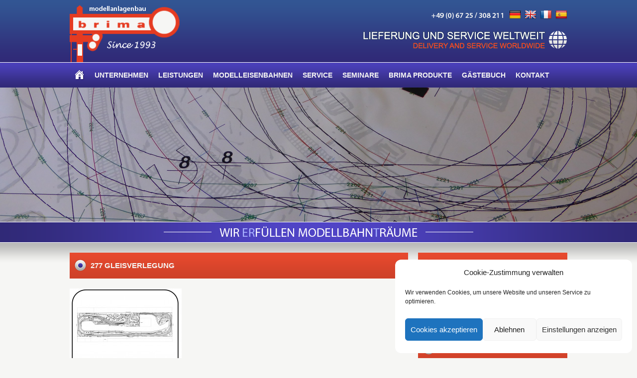

--- FILE ---
content_type: text/html; charset=UTF-8
request_url: https://www.modellanlagenbau.de/277-gleisverlegung/
body_size: 19963
content:
<!DOCTYPE html PUBLIC "-//W3C//DTD XHTML 1.0 Strict//EN" "http://www.w3.org/TR/xhtml1/DTD/xhtml1-strict.dtd">
<html xmlns="http://www.w3.org/1999/xhtml" lang="de" xml:lang="de">
<head profile="http://gmpg.org/xfn/11">
<meta http-equiv="Content-Type" content="text/html; charset=UTF-8" />
<title>277 Gleisverlegung | brima &#8211; modellanlagenbau</title>
<link rel="alternate" type="application/rss+xml" title="Artikel (RSS)" href="https://www.modellanlagenbau.de/feed/" />
<link rel="alternate" type="application/rss+xml" title="Kommentare (RSS)" href="https://www.modellanlagenbau.de/comments/feed/" />
<link rel="pingback" href="" />
  <meta name="description" content="277 Gleisverlegung  - 1 2 ... 5 &#9658;" />
  <meta name="keywords" content="" />
<meta name="author" content="cristian dworzsak" />
<meta name="copyright" content="z-medien.net" />
<link rel="shortcut icon" href="https://www.modellanlagenbau.de/wp-content/themes/brima/images/ico.ico">
<link rel="stylesheet" href="https://www.modellanlagenbau.de/wp-content/themes/brima/style.css" type="text/css" media="screen" />
<meta name='robots' content='max-image-preview:large' />
<link rel='dns-prefetch' href='//translate.google.com' />
<link rel="alternate" title="oEmbed (JSON)" type="application/json+oembed" href="https://www.modellanlagenbau.de/wp-json/oembed/1.0/embed?url=https%3A%2F%2Fwww.modellanlagenbau.de%2F277-gleisverlegung%2F" />
<link rel="alternate" title="oEmbed (XML)" type="text/xml+oembed" href="https://www.modellanlagenbau.de/wp-json/oembed/1.0/embed?url=https%3A%2F%2Fwww.modellanlagenbau.de%2F277-gleisverlegung%2F&#038;format=xml" />
<style id='wp-img-auto-sizes-contain-inline-css' type='text/css'>
img:is([sizes=auto i],[sizes^="auto," i]){contain-intrinsic-size:3000px 1500px}
/*# sourceURL=wp-img-auto-sizes-contain-inline-css */
</style>
<link rel='stylesheet' id='ngg_trigger_buttons-css' href='https://www.modellanlagenbau.de/wp-content/plugins/nextgen-gallery/static/GalleryDisplay/trigger_buttons.css?ver=3.59.12' type='text/css' media='all' />
<link rel='stylesheet' id='dashicons-css' href='https://www.modellanlagenbau.de/wp-includes/css/dashicons.min.css?ver=6.9' type='text/css' media='all' />
<link rel='stylesheet' id='thickbox-css' href='https://www.modellanlagenbau.de/wp-includes/js/thickbox/thickbox.css?ver=6.9' type='text/css' media='all' />
<link rel='stylesheet' id='fontawesome_v4_shim_style-css' href='https://www.modellanlagenbau.de/wp-content/plugins/nextgen-gallery/static/FontAwesome/css/v4-shims.min.css?ver=6.9' type='text/css' media='all' />
<link rel='stylesheet' id='fontawesome-css' href='https://www.modellanlagenbau.de/wp-content/plugins/nextgen-gallery/static/FontAwesome/css/all.min.css?ver=6.9' type='text/css' media='all' />
<link rel='stylesheet' id='nextgen_pagination_style-css' href='https://www.modellanlagenbau.de/wp-content/plugins/nextgen-gallery/static/GalleryDisplay/pagination_style.css?ver=3.59.12' type='text/css' media='all' />
<link rel='stylesheet' id='nextgen_basic_thumbnails_style-css' href='https://www.modellanlagenbau.de/wp-content/plugins/nextgen-gallery/static/Thumbnails/nextgen_basic_thumbnails.css?ver=3.59.12' type='text/css' media='all' />
<style id='wp-emoji-styles-inline-css' type='text/css'>

	img.wp-smiley, img.emoji {
		display: inline !important;
		border: none !important;
		box-shadow: none !important;
		height: 1em !important;
		width: 1em !important;
		margin: 0 0.07em !important;
		vertical-align: -0.1em !important;
		background: none !important;
		padding: 0 !important;
	}
/*# sourceURL=wp-emoji-styles-inline-css */
</style>
<style id='wp-block-library-inline-css' type='text/css'>
:root{--wp-block-synced-color:#7a00df;--wp-block-synced-color--rgb:122,0,223;--wp-bound-block-color:var(--wp-block-synced-color);--wp-editor-canvas-background:#ddd;--wp-admin-theme-color:#007cba;--wp-admin-theme-color--rgb:0,124,186;--wp-admin-theme-color-darker-10:#006ba1;--wp-admin-theme-color-darker-10--rgb:0,107,160.5;--wp-admin-theme-color-darker-20:#005a87;--wp-admin-theme-color-darker-20--rgb:0,90,135;--wp-admin-border-width-focus:2px}@media (min-resolution:192dpi){:root{--wp-admin-border-width-focus:1.5px}}.wp-element-button{cursor:pointer}:root .has-very-light-gray-background-color{background-color:#eee}:root .has-very-dark-gray-background-color{background-color:#313131}:root .has-very-light-gray-color{color:#eee}:root .has-very-dark-gray-color{color:#313131}:root .has-vivid-green-cyan-to-vivid-cyan-blue-gradient-background{background:linear-gradient(135deg,#00d084,#0693e3)}:root .has-purple-crush-gradient-background{background:linear-gradient(135deg,#34e2e4,#4721fb 50%,#ab1dfe)}:root .has-hazy-dawn-gradient-background{background:linear-gradient(135deg,#faaca8,#dad0ec)}:root .has-subdued-olive-gradient-background{background:linear-gradient(135deg,#fafae1,#67a671)}:root .has-atomic-cream-gradient-background{background:linear-gradient(135deg,#fdd79a,#004a59)}:root .has-nightshade-gradient-background{background:linear-gradient(135deg,#330968,#31cdcf)}:root .has-midnight-gradient-background{background:linear-gradient(135deg,#020381,#2874fc)}:root{--wp--preset--font-size--normal:16px;--wp--preset--font-size--huge:42px}.has-regular-font-size{font-size:1em}.has-larger-font-size{font-size:2.625em}.has-normal-font-size{font-size:var(--wp--preset--font-size--normal)}.has-huge-font-size{font-size:var(--wp--preset--font-size--huge)}.has-text-align-center{text-align:center}.has-text-align-left{text-align:left}.has-text-align-right{text-align:right}.has-fit-text{white-space:nowrap!important}#end-resizable-editor-section{display:none}.aligncenter{clear:both}.items-justified-left{justify-content:flex-start}.items-justified-center{justify-content:center}.items-justified-right{justify-content:flex-end}.items-justified-space-between{justify-content:space-between}.screen-reader-text{border:0;clip-path:inset(50%);height:1px;margin:-1px;overflow:hidden;padding:0;position:absolute;width:1px;word-wrap:normal!important}.screen-reader-text:focus{background-color:#ddd;clip-path:none;color:#444;display:block;font-size:1em;height:auto;left:5px;line-height:normal;padding:15px 23px 14px;text-decoration:none;top:5px;width:auto;z-index:100000}html :where(.has-border-color){border-style:solid}html :where([style*=border-top-color]){border-top-style:solid}html :where([style*=border-right-color]){border-right-style:solid}html :where([style*=border-bottom-color]){border-bottom-style:solid}html :where([style*=border-left-color]){border-left-style:solid}html :where([style*=border-width]){border-style:solid}html :where([style*=border-top-width]){border-top-style:solid}html :where([style*=border-right-width]){border-right-style:solid}html :where([style*=border-bottom-width]){border-bottom-style:solid}html :where([style*=border-left-width]){border-left-style:solid}html :where(img[class*=wp-image-]){height:auto;max-width:100%}:where(figure){margin:0 0 1em}html :where(.is-position-sticky){--wp-admin--admin-bar--position-offset:var(--wp-admin--admin-bar--height,0px)}@media screen and (max-width:600px){html :where(.is-position-sticky){--wp-admin--admin-bar--position-offset:0px}}

/*# sourceURL=wp-block-library-inline-css */
</style><style id='global-styles-inline-css' type='text/css'>
:root{--wp--preset--aspect-ratio--square: 1;--wp--preset--aspect-ratio--4-3: 4/3;--wp--preset--aspect-ratio--3-4: 3/4;--wp--preset--aspect-ratio--3-2: 3/2;--wp--preset--aspect-ratio--2-3: 2/3;--wp--preset--aspect-ratio--16-9: 16/9;--wp--preset--aspect-ratio--9-16: 9/16;--wp--preset--color--black: #000000;--wp--preset--color--cyan-bluish-gray: #abb8c3;--wp--preset--color--white: #ffffff;--wp--preset--color--pale-pink: #f78da7;--wp--preset--color--vivid-red: #cf2e2e;--wp--preset--color--luminous-vivid-orange: #ff6900;--wp--preset--color--luminous-vivid-amber: #fcb900;--wp--preset--color--light-green-cyan: #7bdcb5;--wp--preset--color--vivid-green-cyan: #00d084;--wp--preset--color--pale-cyan-blue: #8ed1fc;--wp--preset--color--vivid-cyan-blue: #0693e3;--wp--preset--color--vivid-purple: #9b51e0;--wp--preset--gradient--vivid-cyan-blue-to-vivid-purple: linear-gradient(135deg,rgb(6,147,227) 0%,rgb(155,81,224) 100%);--wp--preset--gradient--light-green-cyan-to-vivid-green-cyan: linear-gradient(135deg,rgb(122,220,180) 0%,rgb(0,208,130) 100%);--wp--preset--gradient--luminous-vivid-amber-to-luminous-vivid-orange: linear-gradient(135deg,rgb(252,185,0) 0%,rgb(255,105,0) 100%);--wp--preset--gradient--luminous-vivid-orange-to-vivid-red: linear-gradient(135deg,rgb(255,105,0) 0%,rgb(207,46,46) 100%);--wp--preset--gradient--very-light-gray-to-cyan-bluish-gray: linear-gradient(135deg,rgb(238,238,238) 0%,rgb(169,184,195) 100%);--wp--preset--gradient--cool-to-warm-spectrum: linear-gradient(135deg,rgb(74,234,220) 0%,rgb(151,120,209) 20%,rgb(207,42,186) 40%,rgb(238,44,130) 60%,rgb(251,105,98) 80%,rgb(254,248,76) 100%);--wp--preset--gradient--blush-light-purple: linear-gradient(135deg,rgb(255,206,236) 0%,rgb(152,150,240) 100%);--wp--preset--gradient--blush-bordeaux: linear-gradient(135deg,rgb(254,205,165) 0%,rgb(254,45,45) 50%,rgb(107,0,62) 100%);--wp--preset--gradient--luminous-dusk: linear-gradient(135deg,rgb(255,203,112) 0%,rgb(199,81,192) 50%,rgb(65,88,208) 100%);--wp--preset--gradient--pale-ocean: linear-gradient(135deg,rgb(255,245,203) 0%,rgb(182,227,212) 50%,rgb(51,167,181) 100%);--wp--preset--gradient--electric-grass: linear-gradient(135deg,rgb(202,248,128) 0%,rgb(113,206,126) 100%);--wp--preset--gradient--midnight: linear-gradient(135deg,rgb(2,3,129) 0%,rgb(40,116,252) 100%);--wp--preset--font-size--small: 13px;--wp--preset--font-size--medium: 20px;--wp--preset--font-size--large: 36px;--wp--preset--font-size--x-large: 42px;--wp--preset--spacing--20: 0.44rem;--wp--preset--spacing--30: 0.67rem;--wp--preset--spacing--40: 1rem;--wp--preset--spacing--50: 1.5rem;--wp--preset--spacing--60: 2.25rem;--wp--preset--spacing--70: 3.38rem;--wp--preset--spacing--80: 5.06rem;--wp--preset--shadow--natural: 6px 6px 9px rgba(0, 0, 0, 0.2);--wp--preset--shadow--deep: 12px 12px 50px rgba(0, 0, 0, 0.4);--wp--preset--shadow--sharp: 6px 6px 0px rgba(0, 0, 0, 0.2);--wp--preset--shadow--outlined: 6px 6px 0px -3px rgb(255, 255, 255), 6px 6px rgb(0, 0, 0);--wp--preset--shadow--crisp: 6px 6px 0px rgb(0, 0, 0);}:where(.is-layout-flex){gap: 0.5em;}:where(.is-layout-grid){gap: 0.5em;}body .is-layout-flex{display: flex;}.is-layout-flex{flex-wrap: wrap;align-items: center;}.is-layout-flex > :is(*, div){margin: 0;}body .is-layout-grid{display: grid;}.is-layout-grid > :is(*, div){margin: 0;}:where(.wp-block-columns.is-layout-flex){gap: 2em;}:where(.wp-block-columns.is-layout-grid){gap: 2em;}:where(.wp-block-post-template.is-layout-flex){gap: 1.25em;}:where(.wp-block-post-template.is-layout-grid){gap: 1.25em;}.has-black-color{color: var(--wp--preset--color--black) !important;}.has-cyan-bluish-gray-color{color: var(--wp--preset--color--cyan-bluish-gray) !important;}.has-white-color{color: var(--wp--preset--color--white) !important;}.has-pale-pink-color{color: var(--wp--preset--color--pale-pink) !important;}.has-vivid-red-color{color: var(--wp--preset--color--vivid-red) !important;}.has-luminous-vivid-orange-color{color: var(--wp--preset--color--luminous-vivid-orange) !important;}.has-luminous-vivid-amber-color{color: var(--wp--preset--color--luminous-vivid-amber) !important;}.has-light-green-cyan-color{color: var(--wp--preset--color--light-green-cyan) !important;}.has-vivid-green-cyan-color{color: var(--wp--preset--color--vivid-green-cyan) !important;}.has-pale-cyan-blue-color{color: var(--wp--preset--color--pale-cyan-blue) !important;}.has-vivid-cyan-blue-color{color: var(--wp--preset--color--vivid-cyan-blue) !important;}.has-vivid-purple-color{color: var(--wp--preset--color--vivid-purple) !important;}.has-black-background-color{background-color: var(--wp--preset--color--black) !important;}.has-cyan-bluish-gray-background-color{background-color: var(--wp--preset--color--cyan-bluish-gray) !important;}.has-white-background-color{background-color: var(--wp--preset--color--white) !important;}.has-pale-pink-background-color{background-color: var(--wp--preset--color--pale-pink) !important;}.has-vivid-red-background-color{background-color: var(--wp--preset--color--vivid-red) !important;}.has-luminous-vivid-orange-background-color{background-color: var(--wp--preset--color--luminous-vivid-orange) !important;}.has-luminous-vivid-amber-background-color{background-color: var(--wp--preset--color--luminous-vivid-amber) !important;}.has-light-green-cyan-background-color{background-color: var(--wp--preset--color--light-green-cyan) !important;}.has-vivid-green-cyan-background-color{background-color: var(--wp--preset--color--vivid-green-cyan) !important;}.has-pale-cyan-blue-background-color{background-color: var(--wp--preset--color--pale-cyan-blue) !important;}.has-vivid-cyan-blue-background-color{background-color: var(--wp--preset--color--vivid-cyan-blue) !important;}.has-vivid-purple-background-color{background-color: var(--wp--preset--color--vivid-purple) !important;}.has-black-border-color{border-color: var(--wp--preset--color--black) !important;}.has-cyan-bluish-gray-border-color{border-color: var(--wp--preset--color--cyan-bluish-gray) !important;}.has-white-border-color{border-color: var(--wp--preset--color--white) !important;}.has-pale-pink-border-color{border-color: var(--wp--preset--color--pale-pink) !important;}.has-vivid-red-border-color{border-color: var(--wp--preset--color--vivid-red) !important;}.has-luminous-vivid-orange-border-color{border-color: var(--wp--preset--color--luminous-vivid-orange) !important;}.has-luminous-vivid-amber-border-color{border-color: var(--wp--preset--color--luminous-vivid-amber) !important;}.has-light-green-cyan-border-color{border-color: var(--wp--preset--color--light-green-cyan) !important;}.has-vivid-green-cyan-border-color{border-color: var(--wp--preset--color--vivid-green-cyan) !important;}.has-pale-cyan-blue-border-color{border-color: var(--wp--preset--color--pale-cyan-blue) !important;}.has-vivid-cyan-blue-border-color{border-color: var(--wp--preset--color--vivid-cyan-blue) !important;}.has-vivid-purple-border-color{border-color: var(--wp--preset--color--vivid-purple) !important;}.has-vivid-cyan-blue-to-vivid-purple-gradient-background{background: var(--wp--preset--gradient--vivid-cyan-blue-to-vivid-purple) !important;}.has-light-green-cyan-to-vivid-green-cyan-gradient-background{background: var(--wp--preset--gradient--light-green-cyan-to-vivid-green-cyan) !important;}.has-luminous-vivid-amber-to-luminous-vivid-orange-gradient-background{background: var(--wp--preset--gradient--luminous-vivid-amber-to-luminous-vivid-orange) !important;}.has-luminous-vivid-orange-to-vivid-red-gradient-background{background: var(--wp--preset--gradient--luminous-vivid-orange-to-vivid-red) !important;}.has-very-light-gray-to-cyan-bluish-gray-gradient-background{background: var(--wp--preset--gradient--very-light-gray-to-cyan-bluish-gray) !important;}.has-cool-to-warm-spectrum-gradient-background{background: var(--wp--preset--gradient--cool-to-warm-spectrum) !important;}.has-blush-light-purple-gradient-background{background: var(--wp--preset--gradient--blush-light-purple) !important;}.has-blush-bordeaux-gradient-background{background: var(--wp--preset--gradient--blush-bordeaux) !important;}.has-luminous-dusk-gradient-background{background: var(--wp--preset--gradient--luminous-dusk) !important;}.has-pale-ocean-gradient-background{background: var(--wp--preset--gradient--pale-ocean) !important;}.has-electric-grass-gradient-background{background: var(--wp--preset--gradient--electric-grass) !important;}.has-midnight-gradient-background{background: var(--wp--preset--gradient--midnight) !important;}.has-small-font-size{font-size: var(--wp--preset--font-size--small) !important;}.has-medium-font-size{font-size: var(--wp--preset--font-size--medium) !important;}.has-large-font-size{font-size: var(--wp--preset--font-size--large) !important;}.has-x-large-font-size{font-size: var(--wp--preset--font-size--x-large) !important;}
/*# sourceURL=global-styles-inline-css */
</style>

<style id='classic-theme-styles-inline-css' type='text/css'>
/*! This file is auto-generated */
.wp-block-button__link{color:#fff;background-color:#32373c;border-radius:9999px;box-shadow:none;text-decoration:none;padding:calc(.667em + 2px) calc(1.333em + 2px);font-size:1.125em}.wp-block-file__button{background:#32373c;color:#fff;text-decoration:none}
/*# sourceURL=/wp-includes/css/classic-themes.min.css */
</style>
<link rel='stylesheet' id='contact-form-7-css' href='https://www.modellanlagenbau.de/wp-content/plugins/contact-form-7/includes/css/styles.css?ver=6.1.2' type='text/css' media='all' />
<link rel='stylesheet' id='google-language-translator-css' href='https://www.modellanlagenbau.de/wp-content/plugins/google-language-translator/css/style.css?ver=6.0.20' type='text/css' media='' />
<link rel='stylesheet' id='wpa-css-css' href='https://www.modellanlagenbau.de/wp-content/plugins/honeypot/includes/css/wpa.css?ver=2.3.04' type='text/css' media='all' />
<link rel='stylesheet' id='cmplz-general-css' href='https://www.modellanlagenbau.de/wp-content/plugins/complianz-gdpr/assets/css/cookieblocker.min.css?ver=1756282674' type='text/css' media='all' />
<link rel='stylesheet' id='nextgen_widgets_style-css' href='https://www.modellanlagenbau.de/wp-content/plugins/nextgen-gallery/static/Widget/display.css?ver=3.59.12' type='text/css' media='all' />
<link rel='stylesheet' id='jquery-lazyloadxt-fadein-css-css' href='//www.modellanlagenbau.de/wp-content/plugins/a3-lazy-load/assets/css/jquery.lazyloadxt.fadein.css?ver=6.9' type='text/css' media='all' />
<link rel='stylesheet' id='a3a3_lazy_load-css' href='//www.modellanlagenbau.de/wp-content/uploads/sass/a3_lazy_load.min.css?ver=1456959641' type='text/css' media='all' />
<script type="text/javascript" src="https://www.modellanlagenbau.de/wp-includes/js/jquery/jquery.min.js?ver=3.7.1" id="jquery-core-js"></script>
<script type="text/javascript" src="https://www.modellanlagenbau.de/wp-includes/js/jquery/jquery-migrate.min.js?ver=3.4.1" id="jquery-migrate-js"></script>
<script type="text/javascript" id="photocrati_ajax-js-extra">
/* <![CDATA[ */
var photocrati_ajax = {"url":"https://www.modellanlagenbau.de/index.php?photocrati_ajax=1","rest_url":"https://www.modellanlagenbau.de/wp-json/","wp_home_url":"https://www.modellanlagenbau.de","wp_site_url":"https://www.modellanlagenbau.de","wp_root_url":"https://www.modellanlagenbau.de","wp_plugins_url":"https://www.modellanlagenbau.de/wp-content/plugins","wp_content_url":"https://www.modellanlagenbau.de/wp-content","wp_includes_url":"https://www.modellanlagenbau.de/wp-includes/","ngg_param_slug":"nggallery","rest_nonce":"9324fc8396"};
//# sourceURL=photocrati_ajax-js-extra
/* ]]> */
</script>
<script type="text/javascript" src="https://www.modellanlagenbau.de/wp-content/plugins/nextgen-gallery/static/Legacy/ajax.min.js?ver=3.59.12" id="photocrati_ajax-js"></script>
<script type="text/javascript" src="https://www.modellanlagenbau.de/wp-content/plugins/nextgen-gallery/static/FontAwesome/js/v4-shims.min.js?ver=5.3.1" id="fontawesome_v4_shim-js"></script>
<script type="text/javascript" defer crossorigin="anonymous" data-auto-replace-svg="false" data-keep-original-source="false" data-search-pseudo-elements src="https://www.modellanlagenbau.de/wp-content/plugins/nextgen-gallery/static/FontAwesome/js/all.min.js?ver=5.3.1" id="fontawesome-js"></script>
<script type="text/javascript" src="https://www.modellanlagenbau.de/wp-content/plugins/nextgen-gallery/static/Thumbnails/nextgen_basic_thumbnails.js?ver=3.59.12" id="nextgen_basic_thumbnails_script-js"></script>
<link rel="https://api.w.org/" href="https://www.modellanlagenbau.de/wp-json/" /><link rel="alternate" title="JSON" type="application/json" href="https://www.modellanlagenbau.de/wp-json/wp/v2/posts/26024" /><link rel="EditURI" type="application/rsd+xml" title="RSD" href="https://www.modellanlagenbau.de/xmlrpc.php?rsd" />
<meta name="generator" content="WordPress 6.9" />
<link rel="canonical" href="https://www.modellanlagenbau.de/277-gleisverlegung/" />
<link rel='shortlink' href='https://www.modellanlagenbau.de/?p=26024' />
<style>#flags { width: auto !important; display: inline-table;  }
#flags li  { margin-left: 5px !important;  }#google_language_translator{text-align:left!important;}select.goog-te-combo{float:right;}.goog-te-gadget{padding-top:13px;}.goog-te-gadget .goog-te-combo{margin-top:-7px!important;}.goog-te-gadget{margin-top:2px!important;}p.hello{font-size:12px;color:#666;}div.skiptranslate.goog-te-gadget{display:inline!important;}#google_language_translator,#language{clear:both;width:160px;text-align:right;}#language{float:right;}#flags{text-align:right;width:165px;float:right;clear:right;}#flags ul{float:right!important;}p.hello{text-align:right;float:right;clear:both;}.glt-clear{height:0px;clear:both;margin:0px;padding:0px;}#flags{width:165px;}#flags a{display:inline-block;margin-left:2px;}#google_language_translator a{display:none!important;}div.skiptranslate.goog-te-gadget{display:inline!important;}.goog-te-gadget{color:transparent!important;}.goog-te-gadget{font-size:0px!important;}.goog-branding{display:none;}.goog-tooltip{display: none!important;}.goog-tooltip:hover{display: none!important;}.goog-text-highlight{background-color:transparent!important;border:none!important;box-shadow:none!important;}#google_language_translator{display:none;}#google_language_translator select.goog-te-combo{color:#32373c;}div.skiptranslate{display:none!important;}body{top:0px!important;}#goog-gt-{display:none!important;}font font{background-color:transparent!important;box-shadow:none!important;position:initial!important;}#glt-translate-trigger{left:20px;right:auto;}#glt-translate-trigger > span{color:#ffffff;}#glt-translate-trigger{background:#f89406;}</style>			<style>.cmplz-hidden {
					display: none !important;
				}</style>
<!-- Dynamic Widgets by QURL loaded - http://www.dynamic-widgets.com //-->
<!--[if lte IE 7]>
<link href="css/patches/patch_my_layout.css" rel="stylesheet" type="text/css" />
<![endif]-->
<!-- coloreaza cuvintele date de masina de cautare -->
<!-- sfirsit coloreaza cuvintele date de masina de cautare -->
<link rel='stylesheet' id='metaslider-responsive-slider-css' href='https://www.modellanlagenbau.de/wp-content/plugins/ml-slider/assets/sliders/responsiveslides/responsiveslides.css?ver=3.102.0' type='text/css' media='all' property='stylesheet' />
<link rel='stylesheet' id='metaslider-public-css' href='https://www.modellanlagenbau.de/wp-content/plugins/ml-slider/assets/metaslider/public.css?ver=3.102.0' type='text/css' media='all' property='stylesheet' />
<style id='metaslider-public-inline-css' type='text/css'>
@media only screen and (max-width: 767px) { .hide-arrows-smartphone .flex-direction-nav, .hide-navigation-smartphone .flex-control-paging, .hide-navigation-smartphone .flex-control-nav, .hide-navigation-smartphone .filmstrip, .hide-slideshow-smartphone, .metaslider-hidden-content.hide-smartphone{ display: none!important; }}@media only screen and (min-width : 768px) and (max-width: 1023px) { .hide-arrows-tablet .flex-direction-nav, .hide-navigation-tablet .flex-control-paging, .hide-navigation-tablet .flex-control-nav, .hide-navigation-tablet .filmstrip, .hide-slideshow-tablet, .metaslider-hidden-content.hide-tablet{ display: none!important; }}@media only screen and (min-width : 1024px) and (max-width: 1439px) { .hide-arrows-laptop .flex-direction-nav, .hide-navigation-laptop .flex-control-paging, .hide-navigation-laptop .flex-control-nav, .hide-navigation-laptop .filmstrip, .hide-slideshow-laptop, .metaslider-hidden-content.hide-laptop{ display: none!important; }}@media only screen and (min-width : 1440px) { .hide-arrows-desktop .flex-direction-nav, .hide-navigation-desktop .flex-control-paging, .hide-navigation-desktop .flex-control-nav, .hide-navigation-desktop .filmstrip, .hide-slideshow-desktop, .metaslider-hidden-content.hide-desktop{ display: none!important; }}
/*# sourceURL=metaslider-public-inline-css */
</style>
<link rel='stylesheet' id='mailpoet_public-css' href='https://www.modellanlagenbau.de/wp-content/plugins/mailpoet/assets/dist/css/mailpoet-public.b1f0906e.css?ver=6.9' type='text/css' media='all' />
<link rel='stylesheet' id='mailpoet_custom_fonts_0-css' href='//www.modellanlagenbau.de/wp-content/uploads/omgf/mailpoet_custom_fonts_0/mailpoet_custom_fonts_0.css?ver=1663655359' type='text/css' media='all' />
<link rel='stylesheet' id='mailpoet_custom_fonts_1-css' href='//www.modellanlagenbau.de/wp-content/uploads/omgf/mailpoet_custom_fonts_1/mailpoet_custom_fonts_1.css?ver=1663655359' type='text/css' media='all' />
<link rel='stylesheet' id='mailpoet_custom_fonts_2-css' href='//www.modellanlagenbau.de/wp-content/uploads/omgf/mailpoet_custom_fonts_2/mailpoet_custom_fonts_2.css?ver=1663655359' type='text/css' media='all' />
</head>
<body>
<div class="page_margins">
  <div class="page">
    <div class="container-header">
      <div id="header">
        <div class="subcolumns">
          <div class="c50l"><a href="https://www.modellanlagenbau.de" title="brima &#8211; modellanlagenbau - Aktuelle Informationen"><img src="https://www.modellanlagenbau.de/wp-content/themes/brima/images/brima-modellanlagenbau-logo.png" alt="brima &#8211; modellanlagenbau - Aktuelle Informationen" border="0" class="fade" /></a></div>
          <div class="c50r">
            <div class="container-tel-flags"><img src="https://www.modellanlagenbau.de/wp-content/themes/brima/images/telefon.png" alt="+49 (0) 67 25 / 308 211" title="+49 (0) 67 25 / 308 211" /><div id="flags" class="size24"><ul id="sortable" class="ui-sortable" style="float:left"><li id="German"><a href="#" title="German" class="nturl notranslate de flag German"></a></li><li id="English"><a href="#" title="English" class="nturl notranslate en flag English"></a></li><li id="French"><a href="#" title="French" class="nturl notranslate fr flag French"></a></li><li id="Spanish"><a href="#" title="Spanish" class="nturl notranslate es flag Spanish"></a></li></ul></div><div id="google_language_translator" class="default-language-de"></div></div>
            <div class="container-slogan"><img src="https://www.modellanlagenbau.de/wp-content/themes/brima/images/brima-modellanlagenbau-slogan.png" alt="Lieferung und Service weltweit - Delivery and Service worldwide" title="Lieferung und Service weltweit - Delivery and Service worldwide" /></div>
          </div>
        </div>
      </div>
    </div>
    <div id="nav">
      <div class="navigation">
        <div id="main-nav">
  <ul><li class="page_item"><a href="https://www.modellanlagenbau.de" title="Startseite" /><img src="https://www.modellanlagenbau.de/wp-content/themes/brima/images/icon-home.png" alt="Startseite" border="0" id="homebutton" /></a></li></ul>
  <div class="menu"><ul>
<li class="page_item page-item-21 page_item_has_children"><a href="https://www.modellanlagenbau.de/unternehmen/">Unternehmen</a>
<ul class='children'>
	<li class="page_item page-item-52110"><a href="https://www.modellanlagenbau.de/unternehmen/brima-team-3/">brima Team</a></li>
	<li class="page_item page-item-64"><a href="https://www.modellanlagenbau.de/unternehmen/wir-ueber-uns/">Wir über uns</a></li>
	<li class="page_item page-item-34599"><a href="https://www.modellanlagenbau.de/unternehmen/brima-auf-youtube/">brima auf Youtube</a></li>
	<li class="page_item page-item-36817"><a href="http://modellanlagenbau.de/category/presse/">brima in der Presse</a></li>
	<li class="page_item page-item-60"><a href="http://modellanlagenbau.de/category/gute-tat/">Gute Tat</a></li>
	<li class="page_item page-item-36515"><a href="http://modellanlagenbau.de/category/informationen/">Informationen</a></li>
	<li class="page_item page-item-54"><a href="https://www.modellanlagenbau.de/unternehmen/ladengeschaeft/">Ladengeschäft</a></li>
	<li class="page_item page-item-17"><a href="http://modellanlagenbau.de/category/referenzen/">Referenzen</a></li>
</ul>
</li>
<li class="page_item page-item-678 page_item_has_children"><a href="https://www.modellanlagenbau.de/leistungsangebot-von-a-z/">Leistungen</a>
<ul class='children'>
	<li class="page_item page-item-963"><a href="https://www.modellanlagenbau.de/leistungsangebot-von-a-z/computersteuerung/">PC-Steuerung</a></li>
	<li class="page_item page-item-1321"><a href="https://www.modellanlagenbau.de/leistungsangebot-von-a-z/gleisverlegung/">Gleisverlegung</a></li>
	<li class="page_item page-item-1361"><a href="https://www.modellanlagenbau.de/leistungsangebot-von-a-z/grundrahmen/">Grundrahmen</a></li>
	<li class="page_item page-item-1470"><a href="https://www.modellanlagenbau.de/leistungsangebot-von-a-z/landschaften/">Landschaften</a></li>
	<li class="page_item page-item-1559"><a href="https://www.modellanlagenbau.de/leistungsangebot-von-a-z/planung/">Planung</a></li>
	<li class="page_item page-item-1647"><a href="https://www.modellanlagenbau.de/leistungsangebot-von-a-z/rohbau/">Rohbau</a></li>
</ul>
</li>
<li class="page_item page-item-66 page_item_has_children"><a href="https://www.modellanlagenbau.de/anlagen/">Modelleisenbahnen</a>
<ul class='children'>
	<li class="page_item page-item-71743"><a href="http://modellanlagenbau.de/category/grundrisse/#new_tab">&#8230; Grundrisse</a></li>
	<li class="page_item page-item-82"><a href="http://modellanlagenbau.de/category/in-planung/#new_tab">&#8230; in Planung</a></li>
	<li class="page_item page-item-80"><a href="http://modellanlagenbau.de/category/im-bau/">&#8230; im Bau</a></li>
	<li class="page_item page-item-84 page_item_has_children"><a href="https://www.modellanlagenbau.de/anlagen/anlagen-archiv/">Archiv</a>
	<ul class='children'>
		<li class="page_item page-item-101219"><a href="https://modellanlagenbau.de/category/modellbahnen_2025/#new_tab">Modellbahnen 2025</a></li>
		<li class="page_item page-item-97177"><a href="https://modellanlagenbau.de/category/modellbahnen_2024/#new_tab">Modellbahnen 2024</a></li>
		<li class="page_item page-item-92988"><a href="https://modellanlagenbau.de/category/modellbahnen_2023/#new_tab">Modellbahnen 2023</a></li>
		<li class="page_item page-item-88796"><a href="https://modellanlagenbau.de/category/modellbahnen_2022/#new_tab">Modellbahnen 2022</a></li>
		<li class="page_item page-item-83106"><a href="https://modellanlagenbau.de/category/modellbahnen_2021/#new_tab">Modellbahnen 2021</a></li>
		<li class="page_item page-item-76314"><a href="https://modellanlagenbau.de/category/modellbahnen_2020/#new_tab">Modellbahnen 2020</a></li>
		<li class="page_item page-item-69426"><a href="https://modellanlagenbau.de/category/modellbahnen_2019/#new_tab">Modellbahnen 2019</a></li>
		<li class="page_item page-item-62950"><a href="https://modellanlagenbau.de/category/modellbahnen_2018/#new_tab">Modellbahnen 2018</a></li>
		<li class="page_item page-item-53741"><a href="http://modellanlagenbau.de/category/modellbahnen_2017/#new_tab">Modellbahnen 2017</a></li>
		<li class="page_item page-item-44210"><a href="http://modellanlagenbau.de/category/modellbahnen_2016#new_tab">Modellbahnen 2016</a></li>
		<li class="page_item page-item-16462"><a href="http://modellanlagenbau.de/category/modellbahnen_2015">Modellbahnen 2015</a></li>
		<li class="page_item page-item-78"><a href="http://modellanlagenbau.de/category/modellbahnen_2014">Modellbahnen 2014</a></li>
		<li class="page_item page-item-76"><a href="http://modellanlagenbau.de/category/modellbahnen_2013">Modellbahnen 2013</a></li>
		<li class="page_item page-item-74"><a href="http://wordpress.modellanlagenbau.de/category/modellbahnen_2012">Modellbahnen 2012</a></li>
		<li class="page_item page-item-72"><a href="http://modellanlagenbau.de/category/modellbahnen_2011">Modellbahnen 2011</a></li>
		<li class="page_item page-item-70"><a href="http://modellanlagenbau.de/archiv/anlagen-2010.htm#new_tab">Modellbahnen 2010</a></li>
		<li class="page_item page-item-68"><a href="http://modellanlagenbau.de/archiv/anlagen-2009.htm#new_tab">Modellbahnen 2009</a></li>
	</ul>
</li>
</ul>
</li>
<li class="page_item page-item-314 page_item_has_children"><a href="https://www.modellanlagenbau.de/service/">Service</a>
<ul class='children'>
	<li class="page_item page-item-22384"><a href="https://www.modellanlagenbau.de/service/newsletter/">NEWSLETTER</a></li>
	<li class="page_item page-item-56 page_item_has_children"><a href="http://modellanlagenbau.de/category/ausstellungstermine/">Ausstellungstermine</a>
	<ul class='children'>
		<li class="page_item page-item-66710"><a href="https://www.modellanlagenbau.de/category/archiv-a/">Archiv Ausstellungstermine</a></li>
	</ul>
</li>
	<li class="page_item page-item-13"><a href="https://www.modellanlagenbau.de/service/downloads/">Downloads</a></li>
</ul>
</li>
<li class="page_item page-item-22429 page_item_has_children"><a href="https://www.modellanlagenbau.de/seminare-2/">Seminare</a>
<ul class='children'>
	<li class="page_item page-item-2064"><a href="https://www.modellanlagenbau.de/seminare-2/planung/">Planung</a></li>
	<li class="page_item page-item-2066"><a href="https://www.modellanlagenbau.de/seminare-2/rohbau/">Rohbau</a></li>
	<li class="page_item page-item-46545"><a href="https://www.modellanlagenbau.de/seminare-2/gleisverlegung/">Gleisverlegung</a></li>
	<li class="page_item page-item-67574"><a href="https://www.modellanlagenbau.de/seminare-2/oberleitungsbau/">Oberleitungsbau</a></li>
	<li class="page_item page-item-2068"><a href="https://www.modellanlagenbau.de/seminare-2/felsgestaltung/">Felsgestaltung</a></li>
	<li class="page_item page-item-2070"><a href="https://www.modellanlagenbau.de/seminare-2/vegetation/">Vegetation</a></li>
	<li class="page_item page-item-2072"><a href="https://www.modellanlagenbau.de/seminare-2/gewaessergestaltung/">Gewässergestaltung</a></li>
	<li class="page_item page-item-2074"><a href="https://www.modellanlagenbau.de/seminare-2/kunstbauten/">Kunstbauten und Alterung</a></li>
	<li class="page_item page-item-82329"><a href="https://www.modellanlagenbau.de/seminare-2/strassenbau/">Straßenbau</a></li>
	<li class="page_item page-item-82330"><a href="https://www.modellanlagenbau.de/seminare-2/kunststoffbausatz-bauen/">Kunststoffbausatz bauen</a></li>
	<li class="page_item page-item-84780"><a href="https://www.modellanlagenbau.de/seminare-2/signale-und-beleuchtung/">Signale und Beleuchtung</a></li>
	<li class="page_item page-item-2078"><a href="https://www.modellanlagenbau.de/seminare-2/verdrahtung-und-technik/">Verdrahtung und Technik</a></li>
	<li class="page_item page-item-2080"><a href="https://www.modellanlagenbau.de/seminare-2/seminar-einstieg-in-die-pc-steuerung/">Einstieg in die PC-Steuerung</a></li>
	<li class="page_item page-item-98532"><a href="https://www.modellanlagenbau.de/seminare-2/einstieg-viessmann-carmotion/">Einstieg Viessmann CarMotion</a></li>
	<li class="page_item page-item-98534"><a href="https://www.modellanlagenbau.de/seminare-2/moeglichkeiten-und-steuerung-viessmann-carmotion/">Möglichkeiten und Steuerung Viessmann CarMotion</a></li>
</ul>
</li>
<li class="page_item page-item-48059"><a href="https://www.modellanlagenbau.de/eigene-produkte/">brima Produkte</a></li>
<li class="page_item page-item-319"><a href="https://www.modellanlagenbau.de/gaestebuch/">Gästebuch</a></li>
<li class="page_item page-item-11 page_item_has_children"><a href="https://www.modellanlagenbau.de/kontakt/">Kontakt</a>
<ul class='children'>
	<li class="page_item page-item-16968"><a href="https://www.modellanlagenbau.de/kontakt/kontaktdaten/">Kontaktdaten</a></li>
	<li class="page_item page-item-16966"><a href="https://www.modellanlagenbau.de/kontakt/oeffnungszeiten/">Öffnungszeiten</a></li>
	<li class="page_item page-item-52"><a href="https://www.modellanlagenbau.de/kontakt/anfahrt/">Anfahrt</a></li>
	<li class="page_item page-item-50"><a href="https://www.modellanlagenbau.de/kontakt/kontaktformular/">Kontaktformular</a></li>
	<li class="page_item page-item-34279"><a href="https://www.modellanlagenbau.de/kontakt/newsletter-bestellen/">Newsletter bestellen</a></li>
	<li class="page_item page-item-46"><a href="https://www.modellanlagenbau.de/kontakt/links/">Wir empfehlen</a></li>
</ul>
</li>
</ul></div>
</div>
      </div>
    </div>
    <div class="kopfbilder">
      <div id="metaslider-id-87" style="max-width: 2560px; margin: 0 auto;" class="ml-slider-3-102-0 metaslider metaslider-responsive metaslider-87 ml-slider has-dots-nav ms-theme-default" role="region" aria-label="Slider allgemein" data-height="540" data-width="2560">
    <div id="metaslider_container_87">
        <ul id='metaslider_87' class='rslides'>
            <li aria-roledescription='slide' aria-labelledby='slide-0'><img src="https://www.modellanlagenbau.de/wp-content/uploads/2015/11/P1080396S-2560x540.jpg" height="540" width="2560" alt="" class="slider-87 slide-15517 msDefaultImage" /></li>
            <li style='display: none;' aria-roledescription='slide' aria-labelledby='slide-1'><img src="https://www.modellanlagenbau.de/wp-content/uploads/2015/11/P1080049S-2560x540.jpg" height="540" width="2560" alt="" class="slider-87 slide-15520 msDefaultImage" /></li>
            <li style='display: none;' aria-roledescription='slide' aria-labelledby='slide-2'><img src="https://www.modellanlagenbau.de/wp-content/uploads/2020/09/P1000634S-2507x529.jpg" height="540" width="2560" alt="" class="slider-87 slide-74203 msDefaultImage" title="P1000634S" /></li>
            <li style='display: none;' aria-roledescription='slide' aria-labelledby='slide-3'><img src="https://www.modellanlagenbau.de/wp-content/uploads/2016/05/P1090141S-2560x540.jpg" height="540" width="2560" alt="" class="slider-87 slide-37114 msDefaultImage" /></li>
            <li style='display: none;' aria-roledescription='slide' aria-labelledby='slide-4'><img src="https://www.modellanlagenbau.de/wp-content/uploads/2015/11/P1070964S-2560x540.jpg" height="540" width="2560" alt="" class="slider-87 slide-15525 msDefaultImage" /></li>
            <li style='display: none;' aria-roledescription='slide' aria-labelledby='slide-5'><img src="https://www.modellanlagenbau.de/wp-content/uploads/2015/11/P1070968S-2560x540.jpg" height="540" width="2560" alt="" class="slider-87 slide-15526 msDefaultImage" /></li>
            <li style='display: none;' aria-roledescription='slide' aria-labelledby='slide-6'><img src="https://www.modellanlagenbau.de/wp-content/uploads/2014/11/slider1-2560x540.jpg" height="540" width="2560" alt="" class="slider-87 slide-88 msDefaultImage" /></li>
            <li style='display: none;' aria-roledescription='slide' aria-labelledby='slide-7'><img src="https://www.modellanlagenbau.de/wp-content/uploads/2014/11/slider2-2560x540.jpg" height="540" width="2560" alt="" class="slider-87 slide-89 msDefaultImage" /></li>
            <li style='display: none;' aria-roledescription='slide' aria-labelledby='slide-8'><img src="https://www.modellanlagenbau.de/wp-content/uploads/2015/11/P1050962S-2560x540.jpg" height="540" width="2560" alt="" class="slider-87 slide-15514 msDefaultImage" /></li>
        </ul>
        
    </div>
</div>    </div>
    <div class="container-slogan2"> <img src="https://www.modellanlagenbau.de/wp-content/themes/brima/images/brima-modellanlagenbau-slogan2.png" alt="Wir erf&uuml;llen Modellbahntr&auml;ume" title="Wir erf&uuml;llen Modellbahntr&auml;ume" /> </div>
    <div class="container-main">
      <div id="main">
        <div id="col1">
          <div id="col1_content" class="clearfix">
            

<!-- home -->

<!-- single post -->
		<h1>277 Gleisverlegung</h1>
	
<!-- categorie -->

<!-- page -->

<!-- search -->

<!-- fehlerseite -->
<a href="https://www.modellanlagenbau.de/wp-content/uploads/2015/06/488L-720x515.jpg" title="277 Gleisverlegung" class="thickbox"><img width="225" height="170" src="//www.modellanlagenbau.de/wp-content/plugins/a3-lazy-load/assets/images/lazy_placeholder.gif" data-lazy-type="image" data-src="https://www.modellanlagenbau.de/wp-content/uploads/2015/06/488L-225x170.jpg" class="lazy lazy-hidden attachment-thumbnail size-thumbnail wp-post-image" alt="" decoding="async" /><noscript><img width="225" height="170" src="https://www.modellanlagenbau.de/wp-content/uploads/2015/06/488L-225x170.jpg" class="attachment-thumbnail size-thumbnail wp-post-image" alt="" decoding="async" /></noscript></a><p><!-- default-view.php -->
<div
	class="ngg-galleryoverview default-view
	 ngg-ajax-pagination-none	"
	id="ngg-gallery-dedaa034f22dd38d7ac2bc5925b2dde2-1">

		<!-- Thumbnails -->
				<div id="ngg-image-0" class="ngg-gallery-thumbnail-box
											"
			>
						<div class="ngg-gallery-thumbnail">
			<a href="https://www.modellanlagenbau.de/wp-content/gallery/277-gleisverlegung/DSC06272.JPG"
				title=""
				data-src="https://www.modellanlagenbau.de/wp-content/gallery/277-gleisverlegung/DSC06272.JPG"
				data-thumbnail="https://www.modellanlagenbau.de/wp-content/gallery/277-gleisverlegung/thumbs/thumbs_DSC06272.JPG"
				data-image-id="8632"
				data-title="DSC06272"
				data-description=""
				data-image-slug="dsc06272"
				class='thickbox' rel='dedaa034f22dd38d7ac2bc5925b2dde2'>
				<img
					title="DSC06272"
					alt="DSC06272"
					src="https://www.modellanlagenbau.de/wp-content/gallery/277-gleisverlegung/cache/DSC06272.JPG-nggid048632-ngg0dyn-310x210x100-00f0w010c011r110f110r010t010.JPG"
					width="310"
					height="210"
					style="max-width:100%;"
				/>
			</a>
		</div>
							</div>
			
				<div id="ngg-image-1" class="ngg-gallery-thumbnail-box
											"
			>
						<div class="ngg-gallery-thumbnail">
			<a href="https://www.modellanlagenbau.de/wp-content/gallery/277-gleisverlegung/DSC06302.JPG"
				title=""
				data-src="https://www.modellanlagenbau.de/wp-content/gallery/277-gleisverlegung/DSC06302.JPG"
				data-thumbnail="https://www.modellanlagenbau.de/wp-content/gallery/277-gleisverlegung/thumbs/thumbs_DSC06302.JPG"
				data-image-id="8633"
				data-title="DSC06302"
				data-description=""
				data-image-slug="dsc06302"
				class='thickbox' rel='dedaa034f22dd38d7ac2bc5925b2dde2'>
				<img
					title="DSC06302"
					alt="DSC06302"
					src="https://www.modellanlagenbau.de/wp-content/gallery/277-gleisverlegung/cache/DSC06302.JPG-nggid048633-ngg0dyn-310x210x100-00f0w010c011r110f110r010t010.JPG"
					width="310"
					height="210"
					style="max-width:100%;"
				/>
			</a>
		</div>
							</div>
			
				<div id="ngg-image-2" class="ngg-gallery-thumbnail-box
											"
			>
						<div class="ngg-gallery-thumbnail">
			<a href="https://www.modellanlagenbau.de/wp-content/gallery/277-gleisverlegung/DSC06303.JPG"
				title=""
				data-src="https://www.modellanlagenbau.de/wp-content/gallery/277-gleisverlegung/DSC06303.JPG"
				data-thumbnail="https://www.modellanlagenbau.de/wp-content/gallery/277-gleisverlegung/thumbs/thumbs_DSC06303.JPG"
				data-image-id="8634"
				data-title="DSC06303"
				data-description=""
				data-image-slug="dsc06303"
				class='thickbox' rel='dedaa034f22dd38d7ac2bc5925b2dde2'>
				<img
					title="DSC06303"
					alt="DSC06303"
					src="https://www.modellanlagenbau.de/wp-content/gallery/277-gleisverlegung/cache/DSC06303.JPG-nggid048634-ngg0dyn-310x210x100-00f0w010c011r110f110r010t010.JPG"
					width="310"
					height="210"
					style="max-width:100%;"
				/>
			</a>
		</div>
							</div>
			
				<div id="ngg-image-3" class="ngg-gallery-thumbnail-box
											"
			>
						<div class="ngg-gallery-thumbnail">
			<a href="https://www.modellanlagenbau.de/wp-content/gallery/277-gleisverlegung/DSC06304.JPG"
				title=""
				data-src="https://www.modellanlagenbau.de/wp-content/gallery/277-gleisverlegung/DSC06304.JPG"
				data-thumbnail="https://www.modellanlagenbau.de/wp-content/gallery/277-gleisverlegung/thumbs/thumbs_DSC06304.JPG"
				data-image-id="8635"
				data-title="DSC06304"
				data-description=""
				data-image-slug="dsc06304"
				class='thickbox' rel='dedaa034f22dd38d7ac2bc5925b2dde2'>
				<img
					title="DSC06304"
					alt="DSC06304"
					src="https://www.modellanlagenbau.de/wp-content/gallery/277-gleisverlegung/cache/DSC06304.JPG-nggid048635-ngg0dyn-310x210x100-00f0w010c011r110f110r010t010.JPG"
					width="310"
					height="210"
					style="max-width:100%;"
				/>
			</a>
		</div>
							</div>
			
				<div id="ngg-image-4" class="ngg-gallery-thumbnail-box
											"
			>
						<div class="ngg-gallery-thumbnail">
			<a href="https://www.modellanlagenbau.de/wp-content/gallery/277-gleisverlegung/DSC06305.JPG"
				title=""
				data-src="https://www.modellanlagenbau.de/wp-content/gallery/277-gleisverlegung/DSC06305.JPG"
				data-thumbnail="https://www.modellanlagenbau.de/wp-content/gallery/277-gleisverlegung/thumbs/thumbs_DSC06305.JPG"
				data-image-id="8636"
				data-title="DSC06305"
				data-description=""
				data-image-slug="dsc06305"
				class='thickbox' rel='dedaa034f22dd38d7ac2bc5925b2dde2'>
				<img
					title="DSC06305"
					alt="DSC06305"
					src="https://www.modellanlagenbau.de/wp-content/gallery/277-gleisverlegung/cache/DSC06305.JPG-nggid048636-ngg0dyn-310x210x100-00f0w010c011r110f110r010t010.JPG"
					width="310"
					height="210"
					style="max-width:100%;"
				/>
			</a>
		</div>
							</div>
			
				<div id="ngg-image-5" class="ngg-gallery-thumbnail-box
											"
			>
						<div class="ngg-gallery-thumbnail">
			<a href="https://www.modellanlagenbau.de/wp-content/gallery/277-gleisverlegung/DSC06306.JPG"
				title=""
				data-src="https://www.modellanlagenbau.de/wp-content/gallery/277-gleisverlegung/DSC06306.JPG"
				data-thumbnail="https://www.modellanlagenbau.de/wp-content/gallery/277-gleisverlegung/thumbs/thumbs_DSC06306.JPG"
				data-image-id="8637"
				data-title="DSC06306"
				data-description=""
				data-image-slug="dsc06306"
				class='thickbox' rel='dedaa034f22dd38d7ac2bc5925b2dde2'>
				<img
					title="DSC06306"
					alt="DSC06306"
					src="https://www.modellanlagenbau.de/wp-content/gallery/277-gleisverlegung/cache/DSC06306.JPG-nggid048637-ngg0dyn-310x210x100-00f0w010c011r110f110r010t010.JPG"
					width="310"
					height="210"
					style="max-width:100%;"
				/>
			</a>
		</div>
							</div>
			
				<div id="ngg-image-6" class="ngg-gallery-thumbnail-box
											"
			>
						<div class="ngg-gallery-thumbnail">
			<a href="https://www.modellanlagenbau.de/wp-content/gallery/277-gleisverlegung/DSC06307.JPG"
				title=""
				data-src="https://www.modellanlagenbau.de/wp-content/gallery/277-gleisverlegung/DSC06307.JPG"
				data-thumbnail="https://www.modellanlagenbau.de/wp-content/gallery/277-gleisverlegung/thumbs/thumbs_DSC06307.JPG"
				data-image-id="8638"
				data-title="DSC06307"
				data-description=""
				data-image-slug="dsc06307"
				class='thickbox' rel='dedaa034f22dd38d7ac2bc5925b2dde2'>
				<img
					title="DSC06307"
					alt="DSC06307"
					src="https://www.modellanlagenbau.de/wp-content/gallery/277-gleisverlegung/cache/DSC06307.JPG-nggid048638-ngg0dyn-310x210x100-00f0w010c011r110f110r010t010.JPG"
					width="310"
					height="210"
					style="max-width:100%;"
				/>
			</a>
		</div>
							</div>
			
				<div id="ngg-image-7" class="ngg-gallery-thumbnail-box
											"
			>
						<div class="ngg-gallery-thumbnail">
			<a href="https://www.modellanlagenbau.de/wp-content/gallery/277-gleisverlegung/DSC06308.JPG"
				title=""
				data-src="https://www.modellanlagenbau.de/wp-content/gallery/277-gleisverlegung/DSC06308.JPG"
				data-thumbnail="https://www.modellanlagenbau.de/wp-content/gallery/277-gleisverlegung/thumbs/thumbs_DSC06308.JPG"
				data-image-id="8639"
				data-title="DSC06308"
				data-description=""
				data-image-slug="dsc06308"
				class='thickbox' rel='dedaa034f22dd38d7ac2bc5925b2dde2'>
				<img
					title="DSC06308"
					alt="DSC06308"
					src="https://www.modellanlagenbau.de/wp-content/gallery/277-gleisverlegung/cache/DSC06308.JPG-nggid048639-ngg0dyn-310x210x100-00f0w010c011r110f110r010t010.JPG"
					width="310"
					height="210"
					style="max-width:100%;"
				/>
			</a>
		</div>
							</div>
			
	
	<br style="clear: both" />

	
		<!-- Pagination -->
		<div class='ngg-navigation'><span class='current'>1</span>
<a class='page-numbers' data-pageid='2' href='https://www.modellanlagenbau.de/277-gleisverlegung/nggallery/page/2'>2</a>
<span class='ellipsis'>...</span>
<a class='page-numbers' data-pageid='5' href='https://www.modellanlagenbau.de/277-gleisverlegung/nggallery/page/5'>5</a>
<a class='prev' href='https://www.modellanlagenbau.de/277-gleisverlegung/nggallery/page/2' data-pageid=2>&#9658;</a></div>	</div>
</noscript></p>
<p><a href="javascript:history.back()" class="more-link">zur&uuml;ck</a></p>
<div style="clear:both; height: 10px;"></div>
<!-- arata formularul -->
<!-- arata comentare -->
<nav class="pagination"><ul></ul></nav>
          </div>
        </div>
        <div id="col3">
          <div id="col3_content" class="clearfix">
            <div class="sidebarbox"><div class="sidebarbox-spacer"><div id="search-2" class="widget widget_search"><h3 id="sidebarbox-titel">Homepage durchsuchen</h3><form method="get" id="searchform" action="https://www.modellanlagenbau.de/">
  <input type="text" name="s" id="s" value="Suchbegriff eingeben"
            onblur="if (this.value == '') { this.value = 'Suchbegriff eingeben'; }"
            onfocus="if (this.value == 'Suchbegriff eingeben') { this.value = ''; }" />
  <input type="submit" id="searchsubmit" value="Suchen" />
</form>
</div></div></div><div class="sidebarbox"><div class="sidebarbox-spacer"><div id="nav_menu-2" class="widget widget_nav_menu"><h3 id="sidebarbox-titel">Auf einen Blick</h3><div class="menu-auf-einen-blick-container"><ul id="menu-auf-einen-blick" class="menu"><li id="menu-item-91902" class="menu-item menu-item-type-post_type menu-item-object-page menu-item-91902"><a target="_blank" href="http://modellanlagenbau.de/category/grundrisse/#new_tab">&#8230; Grundrisse</a></li>
<li id="menu-item-105" class="menu-item menu-item-type-post_type menu-item-object-page menu-item-105"><a target="_blank" href="http://modellanlagenbau.de/category/in-planung/#new_tab">&#8230; in Planung</a></li>
<li id="menu-item-106" class="menu-item menu-item-type-post_type menu-item-object-page menu-item-106"><a href="http://modellanlagenbau.de/category/im-bau/">&#8230; im Bau</a></li>
<li id="menu-item-22087" class="menu-item menu-item-type-post_type menu-item-object-page menu-item-22087"><a href="https://www.modellanlagenbau.de/anlagen/anlagen-archiv/">Archiv</a></li>
<li id="menu-item-19927" class="menu-item menu-item-type-post_type menu-item-object-page menu-item-19927"><a href="https://www.modellanlagenbau.de/leistungsangebot-von-a-z/">Leistungen</a></li>
<li id="menu-item-53729" class="menu-item menu-item-type-custom menu-item-object-custom menu-item-53729"><a href="http://www.brima-shop.de/">brima-Shop</a></li>
</ul></div></div></div></div><div class="sidebarbox"><div class="sidebarbox-spacer"><div id="black-studio-tinymce-13" class="widget widget_black_studio_tinymce"><h3 id="sidebarbox-titel">brima Seminare</h3><div class="textwidget"><p>Empfehlenswert für Modellbahner, die ihre Modelleisenbahn ganz oder teilweise selbst bauen möchten.<br />
<strong><a href="http://www.modellanlagenbau.de/seminare-2/">TERMINE</a></strong></p>
</div></div></div></div><div class="sidebarbox"><div class="sidebarbox-spacer"><div id="ngg-images-2" class="widget ngg_images"><div class="hslice" id="ngg-webslice"><h3 id="sidebarbox-titel">Die neuesten Bilder</h3><div class="ngg-widget entry-content">
			<a href="https://www.modellanlagenbau.de/wp-content/gallery/504-1-zu-1-plan/P1300201800x600.jpg"
			title=" "
			data-image-id='51555'
			class='thickbox' rel='7aeb0bc3a73ab604c606a5e3dc2cb957'			><img class="lazy lazy-hidden" title="P1300201800x600"
				alt="P1300201800x600"
			 src="//www.modellanlagenbau.de/wp-content/plugins/a3-lazy-load/assets/images/lazy_placeholder.gif" data-lazy-type="image" data-src="https://www.modellanlagenbau.de/wp-content/gallery/504-1-zu-1-plan/thumbs/thumbs_P1300201800x600.jpg"
				width="132"
				height="95"
			/><noscript><img title="P1300201800x600"
				alt="P1300201800x600"
				src="https://www.modellanlagenbau.de/wp-content/gallery/504-1-zu-1-plan/thumbs/thumbs_P1300201800x600.jpg"
				width="132"
				height="95"
			/></noscript></a>
			<a href="https://www.modellanlagenbau.de/wp-content/gallery/504-1-zu-1-plan/P1300200800x600.jpg"
			title=" "
			data-image-id='51554'
			class='thickbox' rel='7aeb0bc3a73ab604c606a5e3dc2cb957'			><img class="lazy lazy-hidden" title="P1300200800x600"
				alt="P1300200800x600"
			 src="//www.modellanlagenbau.de/wp-content/plugins/a3-lazy-load/assets/images/lazy_placeholder.gif" data-lazy-type="image" data-src="https://www.modellanlagenbau.de/wp-content/gallery/504-1-zu-1-plan/thumbs/thumbs_P1300200800x600.jpg"
				width="132"
				height="95"
			/><noscript><img title="P1300200800x600"
				alt="P1300200800x600"
				src="https://www.modellanlagenbau.de/wp-content/gallery/504-1-zu-1-plan/thumbs/thumbs_P1300200800x600.jpg"
				width="132"
				height="95"
			/></noscript></a>
			<a href="https://www.modellanlagenbau.de/wp-content/gallery/504-1-zu-1-plan/P1300199800x600.jpg"
			title=" "
			data-image-id='51550'
			class='thickbox' rel='7aeb0bc3a73ab604c606a5e3dc2cb957'			><img class="lazy lazy-hidden" title="P1300199800x600"
				alt="P1300199800x600"
			 src="//www.modellanlagenbau.de/wp-content/plugins/a3-lazy-load/assets/images/lazy_placeholder.gif" data-lazy-type="image" data-src="https://www.modellanlagenbau.de/wp-content/gallery/504-1-zu-1-plan/thumbs/thumbs_P1300199800x600.jpg"
				width="132"
				height="95"
			/><noscript><img title="P1300199800x600"
				alt="P1300199800x600"
				src="https://www.modellanlagenbau.de/wp-content/gallery/504-1-zu-1-plan/thumbs/thumbs_P1300199800x600.jpg"
				width="132"
				height="95"
			/></noscript></a>
			<a href="https://www.modellanlagenbau.de/wp-content/gallery/492-verdrahtung/P1300198800x600.jpg"
			title=" "
			data-image-id='51541'
			class='thickbox' rel='7aeb0bc3a73ab604c606a5e3dc2cb957'			><img class="lazy lazy-hidden" title="P1300198800x600"
				alt="P1300198800x600"
			 src="//www.modellanlagenbau.de/wp-content/plugins/a3-lazy-load/assets/images/lazy_placeholder.gif" data-lazy-type="image" data-src="https://www.modellanlagenbau.de/wp-content/gallery/492-verdrahtung/thumbs/thumbs_P1300198800x600.jpg"
				width="132"
				height="95"
			/><noscript><img title="P1300198800x600"
				alt="P1300198800x600"
				src="https://www.modellanlagenbau.de/wp-content/gallery/492-verdrahtung/thumbs/thumbs_P1300198800x600.jpg"
				width="132"
				height="95"
			/></noscript></a>
	</div>

</div></div></div></div><div class="sidebarbox"><div class="sidebarbox-spacer"><div id="black-studio-tinymce-14" class="widget widget_black_studio_tinymce"><h3 id="sidebarbox-titel">brima Broschüre</h3><div class="textwidget"><p><span style="color: #ff0000;"><strong><img class="lazy lazy-hidden alignleft  wp-image-67724" src="//www.modellanlagenbau.de/wp-content/plugins/a3-lazy-load/assets/images/lazy_placeholder.gif" data-lazy-type="image" data-src="https://www.modellanlagenbau.de/wp-content/uploads/2019/09/brima-Broschüre-neu-564x800.jpg" alt="" width="99" height="141"><noscript><img class="alignleft  wp-image-67724" src="https://www.modellanlagenbau.de/wp-content/uploads/2019/09/brima-Broschüre-neu-564x800.jpg" alt="" width="99" height="141"></noscript>NEU</strong></span> Sowohl in deutscher als auch in englischer Sprache zeigen wir Ihnen anschaulich in Text&nbsp;&nbsp; und Bild, wie in unseren Räumen die Modelleisenbahnanlagen Schritt für Schritt entstehen. Ab sofort sind die <strong><span style="color: #ff0000;">neuen Hefte</span></strong> in unserem <a href="http://www.brima-shop.de/" target="_blank" rel="noopener"><span style="color: #ff0000;"><strong>brima-Shop</strong></span></a> verfügbar, gerne schicken wir Ihnen ein Exemplar für 3,00 Euro zuzüglich Versandkosten zu.</p>
<p><a href="https://www.yumpu.com/de/document/view/62828499/brima-broschure-neu-2019" target="_blank" rel="noopener"><span style="color: #ff0000;"> &gt; Hier</span> </a>können Sie direkt online blättern.</p>
<p>&nbsp;</p>
<p>&nbsp;</p>
<p>&nbsp;</p>
</div></div></div></div><div class="sidebarbox"><div class="sidebarbox-spacer"><div id="black-studio-tinymce-20" class="widget widget_black_studio_tinymce"><h3 id="sidebarbox-titel">Besuchen Sie uns auf Facebook</h3><div class="textwidget"><p><a href="https://www.facebook.com/brima-Modellanlagenbau-GmbH-200839196618953" target="_blank" rel="noopener"><img class="lazy lazy-hidden alignleft wp-image-78025 " src="//www.modellanlagenbau.de/wp-content/plugins/a3-lazy-load/assets/images/lazy_placeholder.gif" data-lazy-type="image" data-src="https://www.modellanlagenbau.de/wp-content/uploads/2021/03/f_logo_RGB-Black_58.png" alt="" width="125" height="125" /><noscript><img class="alignleft wp-image-78025 " src="https://www.modellanlagenbau.de/wp-content/uploads/2021/03/f_logo_RGB-Black_58.png" alt="" width="125" height="125" /></noscript></a></p>
</div></div></div></div><div class="sidebarbox"><div class="sidebarbox-spacer"><div id="black-studio-tinymce-22" class="widget widget_black_studio_tinymce"><h3 id="sidebarbox-titel">Besuchen Sie uns auf Instagram</h3><div class="textwidget"><p><a href="https://www.instagram.com/brima_modellanlagenbau_gmbh/?igshid=o15xcryacijy"><img class="lazy lazy-hidden alignleft wp-image-78022 " src="//www.modellanlagenbau.de/wp-content/plugins/a3-lazy-load/assets/images/lazy_placeholder.gif" data-lazy-type="image" data-src="https://www.modellanlagenbau.de/wp-content/uploads/2021/03/glyph-logo_May2016-1-265x265.png" alt="" width="124" height="124" /><noscript><img class="alignleft wp-image-78022 " src="https://www.modellanlagenbau.de/wp-content/uploads/2021/03/glyph-logo_May2016-1-265x265.png" alt="" width="124" height="124" /></noscript></a></p>
</div></div></div></div>          </div>
          <!-- IE Column Clearing -->
          <div id="ie_clearing"> &#160; </div>
        </div>
      </div>
    </div>
    <div class="container-footer">
      <div id="footer">
        <div class="footer-col-l"><a href="https://www.modellanlagenbau.de/datenschutz" class="schnelllinks">Datenschutz</a></div>
        <div class="footer-col-mitte"><a href="#" title="Nach oben"><img src="https://www.modellanlagenbau.de/wp-content/themes/brima/images/button-on-top.png" alt="Nach oben" class="fade" /></a></div>
        <div class="footer-col-r"><a href="https://www.modellanlagenbau.de/impressum" class="schnelllinks">Impressum</a></div>
      </div>
    </div>
    <div class="container-newsletter">
      <div class="newsletter">
        <div class="newsletterbox">
          <div class="newsletterbox-spacer">
            <div class="newsletterbox">  
  
  <div class="
    mailpoet_form_popup_overlay
      "></div>
  <div
    id="mailpoet_form_1"
    class="
      mailpoet_form
      mailpoet_form_html
      mailpoet_form_position_
      mailpoet_form_animation_
    "
      >

    <style type="text/css">
     #mailpoet_form_1 .mailpoet_form {  }
#mailpoet_form_1 .mailpoet_column_with_background { padding: 10px; }
#mailpoet_form_1 .mailpoet_form_column:not(:first-child) { margin-left: 20px; }
#mailpoet_form_1 .mailpoet_paragraph { line-height: 20px; margin-bottom: 20px; }
#mailpoet_form_1 .mailpoet_segment_label, #mailpoet_form_1 .mailpoet_text_label, #mailpoet_form_1 .mailpoet_textarea_label, #mailpoet_form_1 .mailpoet_select_label, #mailpoet_form_1 .mailpoet_radio_label, #mailpoet_form_1 .mailpoet_checkbox_label, #mailpoet_form_1 .mailpoet_list_label, #mailpoet_form_1 .mailpoet_date_label { display: block; font-weight: normal; }
#mailpoet_form_1 .mailpoet_text, #mailpoet_form_1 .mailpoet_textarea, #mailpoet_form_1 .mailpoet_select, #mailpoet_form_1 .mailpoet_date_month, #mailpoet_form_1 .mailpoet_date_day, #mailpoet_form_1 .mailpoet_date_year, #mailpoet_form_1 .mailpoet_date { display: block; }
#mailpoet_form_1 .mailpoet_text, #mailpoet_form_1 .mailpoet_textarea { width: 200px; }
#mailpoet_form_1 .mailpoet_checkbox { width: auto; }
#mailpoet_form_1 .mailpoet_submit {  }
#mailpoet_form_1 .mailpoet_divider {  }
#mailpoet_form_1 .mailpoet_message {  }
#mailpoet_form_1 .mailpoet_form_loading { width: 30px; text-align: center; line-height: normal; }
#mailpoet_form_1 .mailpoet_form_loading > span { width: 5px; height: 5px; background-color: #5b5b5b; }#mailpoet_form_1{border-radius: 0px;text-align: center;}#mailpoet_form_1 form.mailpoet_form {padding: 20px;}#mailpoet_form_1{width: 100%;}#mailpoet_form_1 .mailpoet_message {margin: 0; padding: 0 20px;}#mailpoet_form_1 .mailpoet_paragraph.last {margin-bottom: 0} @media (max-width: 500px) {#mailpoet_form_1 {background-image: none;}} @media (min-width: 500px) {#mailpoet_form_1 .last .mailpoet_paragraph:last-child {margin-bottom: 0}}  @media (max-width: 500px) {#mailpoet_form_1 .mailpoet_form_column:last-child .mailpoet_paragraph:last-child {margin-bottom: 0}} 
    </style>

    <form
      target="_self"
      method="post"
      action="https://www.modellanlagenbau.de/wp-admin/admin-post.php?action=mailpoet_subscription_form"
      class="mailpoet_form mailpoet_form_form mailpoet_form_html"
      novalidate
      data-delay=""
      data-exit-intent-enabled=""
      data-font-family=""
      data-cookie-expiration-time=""
    >
      <input type="hidden" name="data[form_id]" value="1" />
      <input type="hidden" name="token" value="a304c3a895" />
      <input type="hidden" name="api_version" value="v1" />
      <input type="hidden" name="endpoint" value="subscribers" />
      <input type="hidden" name="mailpoet_method" value="subscribe" />

      <label class="mailpoet_hp_email_label" style="display: none !important;">Bitte dieses Feld leer lassen<input type="email" name="data[email]"/></label><h2 class="mailpoet-heading " style="text-align: left">Newsletteranmeldung</h2>
<div class="mailpoet_paragraph "><label for="form_1_1" class="mailpoet_text_label" >Name / Vorname <span class="mailpoet_required" aria-hidden="true">*</span></label><input type="text" autocomplete="on" class="mailpoet_text" id="form_1_1" name="data[cf_1]" title="Name / Vorname" value="" style="width:100%;box-sizing:border-box;padding:5px;margin: 0 auto;"  data-parsley-errors-container=".mailpoet_error_mo319" data-parsley-required="true" required aria-required="true" data-parsley-required-message="Dieses Feld wird benötigt."/><span class="mailpoet_error_mo319"></span></div>
<div class="mailpoet_paragraph "><label for="form_email_1" class="mailpoet_text_label"  data-automation-id="form_email_label" >E-Mail <span class="mailpoet_required" aria-hidden="true">*</span></label><input type="email" autocomplete="email" class="mailpoet_text" id="form_email_1" name="data[form_field_M2ZhZmNiNzdlMDJkX2VtYWls]" title="E-Mail" value="" style="width:100%;box-sizing:border-box;padding:5px;margin: 0 auto;" data-automation-id="form_email" data-parsley-errors-container=".mailpoet_error_10szj" data-parsley-required="true" required aria-required="true" data-parsley-minlength="6" data-parsley-maxlength="150" data-parsley-type-message="Dieser Wert sollte eine gültige E-Mail-Adresse sein." data-parsley-required-message="Dieses Feld wird benötigt."/><span class="mailpoet_error_10szj"></span></div>
<p class="mailpoet_form_paragraph  mailpoet-has-font-size" style="text-align: center; font-size: 14px">Sie erklären sich damit einverstanden, dass Ihre Daten zur Bearbeitung Ihres Anliegens verwendet werden. Weitere Informationen und Widerrufshinweise finden Sie in der <a rel="noreferrer noopener" href="http://www.modellanlagenbau.de/datenschutz/" data-type="URL" data-id="http://www.modellanlagenbau.de/datenschutz/" target="_blank"><span class="has-inline-color has-vivid-cyan-blue-color">Datenschutzerklärung</span></a>.</p>
<div class='mailpoet_spacer mailpoet_has_divider' style='height: 1px;'><div class='mailpoet_divider' data-automation-id='form_divider' style='border-top-style: solid;border-top-width: 1px;border-top-color: black;height: 1px;width: 100%'></div></div>
<div class="mailpoet_paragraph news-input"><fieldset><legend class="mailpoet_checkbox_label" >Bitte bestätigen <span class="mailpoet_required" aria-hidden="true">*</span></legend><input type="hidden" value="1"  name="data[cf_4]" /><label class="mailpoet_checkbox_label" for="mailpoet_checkbox_1" ><input type="checkbox" class="mailpoet_checkbox" id="mailpoet_checkbox_1" name="data[cf_4]" value="1" data-parsley-errors-container=".mailpoet_error_c3199" data-parsley-required="true" required aria-required="true" data-parsley-required-message="Dieses Feld wird benötigt." data-parsley-group="custom_field_4" /> Ich habe die Datenschutzerklärung zur Kenntnis genommen.*</label></fieldset><span class="mailpoet_error_c3199"></span></div>
<div class="mailpoet_paragraph "><input type="submit" class="mailpoet_submit" value="Anmelden" data-automation-id="subscribe-submit-button" style="padding:5px;margin: 0 auto;border-color:transparent;" /><span class="mailpoet_form_loading"><span class="mailpoet_bounce1"></span><span class="mailpoet_bounce2"></span><span class="mailpoet_bounce3"></span></span></div>

      <div class="mailpoet_message">
        <p class="mailpoet_validate_success"
                style="display:none;"
                >Prüfen Sie Ihren Posteingang und den Spamordner, um Ihr Abonnement zu bestätigen.
        </p>
        <p class="mailpoet_validate_error"
                style="display:none;"
                >        </p>
      </div>
    </form>

      </div>

  </div>          </div>
        </div>
      </div>
    </div>
    <div class="container-footerboxen">
      <div class="footerboxen">
        <div class="footerbox"><div class="footerbox-spacer"><h4 id="footerbox-titel">brima Modellanlagenbau GmbH</h4><div class="textwidget"><p>Albert-Einstein-Str. 7<br />
55435 Gau-Algesheim</p>
<p style="text-align: left;">Telefon: +49 (0) 67 25 / 308 211</p>
<p>E-Mail: <a style="color: #fb907e;" href="mailto:brima@brilmayer.de">brima@brilmayer.de</a></p>
<p style="text-align: left;"><span style="color: #313981;">Technik</span></p>
</div></div></div><div class="footerbox"><div class="footerbox-spacer"><h4 id="footerbox-titel">Unsere Öffnungszeiten</h4><div class="textwidget"><p>Montags bis Donnerstags:</p>
<p>9:00 bis 17:30 Uhr</p>
<p>Freitags:</p>
<p>9:00 bis 12:00 Uhr</p>
<p>&nbsp;</p>
<p>&nbsp;</p>
<p>&nbsp;</p>
</div></div></div><div class="footerbox"><div class="footerbox-spacer"><h4 id="footerbox-titel">Datenschutzerklärung</h4><div class="textwidget"><p>Wir nehmen den Schutz Ihrer persönlichen Daten sehr ernst und behandeln Ihre personenbezogenen Daten vertraulich und entsprechend der gesetzlichen Datenschutzvorschriften sowie dieser <a style="color: #fb907e;" href="http://www.modellanlagenbau.de/datenschutz/">Datenschutzerklärung</a>.</p>
<p><a style="color: #fb907e;" href="https://www.modellanlagenbau.de/cookie-richtlinie-eu/">Cookie-Richtlinie (EU)</a></p>
</div></div></div><div class="footerbox"><div class="footerbox-spacer"><h4 id="footerbox-titel">brima-Klima Partner</h4><a href="https://plant-my-tree.de/"><img width="150" height="150" src="//www.modellanlagenbau.de/wp-content/plugins/a3-lazy-load/assets/images/lazy_placeholder.gif" data-lazy-type="image" data-src="https://www.modellanlagenbau.de/wp-content/uploads/2019/12/PMT-Partnerlogo-170x170.jpg" class="lazy lazy-hidden image wp-image-68980  attachment-150x150 size-150x150" alt="" style="max-width: 100%; height: auto;" title="brima-Klima Partner" decoding="async" loading="lazy" srcset="" data-srcset="https://www.modellanlagenbau.de/wp-content/uploads/2019/12/PMT-Partnerlogo-170x170.jpg 170w, https://www.modellanlagenbau.de/wp-content/uploads/2019/12/PMT-Partnerlogo-265x265.jpg 265w, https://www.modellanlagenbau.de/wp-content/uploads/2019/12/PMT-Partnerlogo-545x545.jpg 545w, https://www.modellanlagenbau.de/wp-content/uploads/2019/12/PMT-Partnerlogo-768x768.jpg 768w, https://www.modellanlagenbau.de/wp-content/uploads/2019/12/PMT-Partnerlogo-600x600.jpg 600w, https://www.modellanlagenbau.de/wp-content/uploads/2019/12/PMT-Partnerlogo-144x144.jpg 144w, https://www.modellanlagenbau.de/wp-content/uploads/2019/12/PMT-Partnerlogo-e1616413576128.jpg 500w" sizes="auto, (max-width: 150px) 100vw, 150px" /><noscript><img width="150" height="150" src="https://www.modellanlagenbau.de/wp-content/uploads/2019/12/PMT-Partnerlogo-170x170.jpg" class="image wp-image-68980  attachment-150x150 size-150x150" alt="" style="max-width: 100%; height: auto;" title="brima-Klima Partner" decoding="async" loading="lazy" srcset="https://www.modellanlagenbau.de/wp-content/uploads/2019/12/PMT-Partnerlogo-170x170.jpg 170w, https://www.modellanlagenbau.de/wp-content/uploads/2019/12/PMT-Partnerlogo-265x265.jpg 265w, https://www.modellanlagenbau.de/wp-content/uploads/2019/12/PMT-Partnerlogo-545x545.jpg 545w, https://www.modellanlagenbau.de/wp-content/uploads/2019/12/PMT-Partnerlogo-768x768.jpg 768w, https://www.modellanlagenbau.de/wp-content/uploads/2019/12/PMT-Partnerlogo-600x600.jpg 600w, https://www.modellanlagenbau.de/wp-content/uploads/2019/12/PMT-Partnerlogo-144x144.jpg 144w, https://www.modellanlagenbau.de/wp-content/uploads/2019/12/PMT-Partnerlogo-e1616413576128.jpg 500w" sizes="auto, (max-width: 150px) 100vw, 150px" /></noscript></a></div></div>      </div>
    </div>
    <div class="container-login">
      <div id="schnelllinks" class="schnelllinks">
                <a href="https://www.modellanlagenbau.de/wp-login.php">Anmelden</a>      </div>
    </div>
  </div>
</div>
<script type="speculationrules">
{"prefetch":[{"source":"document","where":{"and":[{"href_matches":"/*"},{"not":{"href_matches":["/wp-*.php","/wp-admin/*","/wp-content/uploads/*","/wp-content/*","/wp-content/plugins/*","/wp-content/themes/brima/*","/*\\?(.+)"]}},{"not":{"selector_matches":"a[rel~=\"nofollow\"]"}},{"not":{"selector_matches":".no-prefetch, .no-prefetch a"}}]},"eagerness":"conservative"}]}
</script>
<div id='glt-footer'></div><script>function GoogleLanguageTranslatorInit() { new google.translate.TranslateElement({pageLanguage: 'de', includedLanguages:'en,fr,de,es', layout: google.translate.TranslateElement.InlineLayout.HORIZONTAL, autoDisplay: false}, 'google_language_translator');}</script>
<!-- Consent Management powered by Complianz | GDPR/CCPA Cookie Consent https://wordpress.org/plugins/complianz-gdpr -->
<div id="cmplz-cookiebanner-container"><div class="cmplz-cookiebanner cmplz-hidden banner-1 bottom-right-view-preferences optin cmplz-bottom-right cmplz-categories-type-view-preferences" aria-modal="true" data-nosnippet="true" role="dialog" aria-live="polite" aria-labelledby="cmplz-header-1-optin" aria-describedby="cmplz-message-1-optin">
	<div class="cmplz-header">
		<div class="cmplz-logo"></div>
		<div class="cmplz-title" id="cmplz-header-1-optin">Cookie-Zustimmung verwalten</div>
		<div class="cmplz-close" tabindex="0" role="button" aria-label="Dialog schließen">
			<svg aria-hidden="true" focusable="false" data-prefix="fas" data-icon="times" class="svg-inline--fa fa-times fa-w-11" role="img" xmlns="http://www.w3.org/2000/svg" viewBox="0 0 352 512"><path fill="currentColor" d="M242.72 256l100.07-100.07c12.28-12.28 12.28-32.19 0-44.48l-22.24-22.24c-12.28-12.28-32.19-12.28-44.48 0L176 189.28 75.93 89.21c-12.28-12.28-32.19-12.28-44.48 0L9.21 111.45c-12.28 12.28-12.28 32.19 0 44.48L109.28 256 9.21 356.07c-12.28 12.28-12.28 32.19 0 44.48l22.24 22.24c12.28 12.28 32.2 12.28 44.48 0L176 322.72l100.07 100.07c12.28 12.28 32.2 12.28 44.48 0l22.24-22.24c12.28-12.28 12.28-32.19 0-44.48L242.72 256z"></path></svg>
		</div>
	</div>

	<div class="cmplz-divider cmplz-divider-header"></div>
	<div class="cmplz-body">
		<div class="cmplz-message" id="cmplz-message-1-optin">Wir verwenden Cookies, um unsere Website und unseren Service zu optimieren.</div>
		<!-- categories start -->
		<div class="cmplz-categories">
			<details class="cmplz-category cmplz-functional" >
				<summary>
						<span class="cmplz-category-header">
							<span class="cmplz-category-title">Funktional</span>
							<span class='cmplz-always-active'>
								<span class="cmplz-banner-checkbox">
									<input type="checkbox"
										   id="cmplz-functional-optin"
										   data-category="cmplz_functional"
										   class="cmplz-consent-checkbox cmplz-functional"
										   size="40"
										   value="1"/>
									<label class="cmplz-label" for="cmplz-functional-optin"><span class="screen-reader-text">Funktional</span></label>
								</span>
								Immer aktiv							</span>
							<span class="cmplz-icon cmplz-open">
								<svg xmlns="http://www.w3.org/2000/svg" viewBox="0 0 448 512"  height="18" ><path d="M224 416c-8.188 0-16.38-3.125-22.62-9.375l-192-192c-12.5-12.5-12.5-32.75 0-45.25s32.75-12.5 45.25 0L224 338.8l169.4-169.4c12.5-12.5 32.75-12.5 45.25 0s12.5 32.75 0 45.25l-192 192C240.4 412.9 232.2 416 224 416z"/></svg>
							</span>
						</span>
				</summary>
				<div class="cmplz-description">
					<span class="cmplz-description-functional">Die technische Speicherung oder der Zugang ist unbedingt erforderlich für den rechtmäßigen Zweck, die Nutzung eines bestimmten Dienstes zu ermöglichen, der vom Teilnehmer oder Nutzer ausdrücklich gewünscht wird, oder für den alleinigen Zweck, die Übertragung einer Nachricht über ein elektronisches Kommunikationsnetz durchzuführen.</span>
				</div>
			</details>

			<details class="cmplz-category cmplz-preferences" >
				<summary>
						<span class="cmplz-category-header">
							<span class="cmplz-category-title">Vorlieben</span>
							<span class="cmplz-banner-checkbox">
								<input type="checkbox"
									   id="cmplz-preferences-optin"
									   data-category="cmplz_preferences"
									   class="cmplz-consent-checkbox cmplz-preferences"
									   size="40"
									   value="1"/>
								<label class="cmplz-label" for="cmplz-preferences-optin"><span class="screen-reader-text">Vorlieben</span></label>
							</span>
							<span class="cmplz-icon cmplz-open">
								<svg xmlns="http://www.w3.org/2000/svg" viewBox="0 0 448 512"  height="18" ><path d="M224 416c-8.188 0-16.38-3.125-22.62-9.375l-192-192c-12.5-12.5-12.5-32.75 0-45.25s32.75-12.5 45.25 0L224 338.8l169.4-169.4c12.5-12.5 32.75-12.5 45.25 0s12.5 32.75 0 45.25l-192 192C240.4 412.9 232.2 416 224 416z"/></svg>
							</span>
						</span>
				</summary>
				<div class="cmplz-description">
					<span class="cmplz-description-preferences">Die technische Speicherung oder der Zugriff ist für den rechtmäßigen Zweck der Speicherung von Präferenzen erforderlich, die nicht vom Abonnenten oder Benutzer angefordert wurden.</span>
				</div>
			</details>

			<details class="cmplz-category cmplz-statistics" >
				<summary>
						<span class="cmplz-category-header">
							<span class="cmplz-category-title">Statistiken</span>
							<span class="cmplz-banner-checkbox">
								<input type="checkbox"
									   id="cmplz-statistics-optin"
									   data-category="cmplz_statistics"
									   class="cmplz-consent-checkbox cmplz-statistics"
									   size="40"
									   value="1"/>
								<label class="cmplz-label" for="cmplz-statistics-optin"><span class="screen-reader-text">Statistiken</span></label>
							</span>
							<span class="cmplz-icon cmplz-open">
								<svg xmlns="http://www.w3.org/2000/svg" viewBox="0 0 448 512"  height="18" ><path d="M224 416c-8.188 0-16.38-3.125-22.62-9.375l-192-192c-12.5-12.5-12.5-32.75 0-45.25s32.75-12.5 45.25 0L224 338.8l169.4-169.4c12.5-12.5 32.75-12.5 45.25 0s12.5 32.75 0 45.25l-192 192C240.4 412.9 232.2 416 224 416z"/></svg>
							</span>
						</span>
				</summary>
				<div class="cmplz-description">
					<span class="cmplz-description-statistics">Die technische Speicherung oder der Zugriff, der ausschließlich zu statistischen Zwecken erfolgt.</span>
					<span class="cmplz-description-statistics-anonymous">Die technische Speicherung oder der Zugriff, der ausschließlich zu anonymen statistischen Zwecken verwendet wird. Ohne eine Vorladung, die freiwillige Zustimmung deines Internetdienstanbieters oder zusätzliche Aufzeichnungen von Dritten können die zu diesem Zweck gespeicherten oder abgerufenen Informationen allein in der Regel nicht dazu verwendet werden, dich zu identifizieren.</span>
				</div>
			</details>
			<details class="cmplz-category cmplz-marketing" >
				<summary>
						<span class="cmplz-category-header">
							<span class="cmplz-category-title">Marketing</span>
							<span class="cmplz-banner-checkbox">
								<input type="checkbox"
									   id="cmplz-marketing-optin"
									   data-category="cmplz_marketing"
									   class="cmplz-consent-checkbox cmplz-marketing"
									   size="40"
									   value="1"/>
								<label class="cmplz-label" for="cmplz-marketing-optin"><span class="screen-reader-text">Marketing</span></label>
							</span>
							<span class="cmplz-icon cmplz-open">
								<svg xmlns="http://www.w3.org/2000/svg" viewBox="0 0 448 512"  height="18" ><path d="M224 416c-8.188 0-16.38-3.125-22.62-9.375l-192-192c-12.5-12.5-12.5-32.75 0-45.25s32.75-12.5 45.25 0L224 338.8l169.4-169.4c12.5-12.5 32.75-12.5 45.25 0s12.5 32.75 0 45.25l-192 192C240.4 412.9 232.2 416 224 416z"/></svg>
							</span>
						</span>
				</summary>
				<div class="cmplz-description">
					<span class="cmplz-description-marketing">Die technische Speicherung oder der Zugriff ist erforderlich, um Nutzerprofile zu erstellen, um Werbung zu versenden oder um den Nutzer auf einer Website oder über mehrere Websites hinweg zu ähnlichen Marketingzwecken zu verfolgen.</span>
				</div>
			</details>
		</div><!-- categories end -->
			</div>

	<div class="cmplz-links cmplz-information">
		<a class="cmplz-link cmplz-manage-options cookie-statement" href="#" data-relative_url="#cmplz-manage-consent-container">Optionen verwalten</a>
		<a class="cmplz-link cmplz-manage-third-parties cookie-statement" href="#" data-relative_url="#cmplz-cookies-overview">Dienste verwalten</a>
		<a class="cmplz-link cmplz-manage-vendors tcf cookie-statement" href="#" data-relative_url="#cmplz-tcf-wrapper">Verwalten von {vendor_count}-Lieferanten</a>
		<a class="cmplz-link cmplz-external cmplz-read-more-purposes tcf" target="_blank" rel="noopener noreferrer nofollow" href="https://cookiedatabase.org/tcf/purposes/">Lese mehr über diese Zwecke</a>
			</div>

	<div class="cmplz-divider cmplz-footer"></div>

	<div class="cmplz-buttons">
		<button class="cmplz-btn cmplz-accept">Cookies akzeptieren</button>
		<button class="cmplz-btn cmplz-deny">Ablehnen</button>
		<button class="cmplz-btn cmplz-view-preferences">Einstellungen anzeigen</button>
		<button class="cmplz-btn cmplz-save-preferences">Einstellungen speichern</button>
		<a class="cmplz-btn cmplz-manage-options tcf cookie-statement" href="#" data-relative_url="#cmplz-manage-consent-container">Einstellungen anzeigen</a>
			</div>

	<div class="cmplz-links cmplz-documents">
		<a class="cmplz-link cookie-statement" href="#" data-relative_url="">{title}</a>
		<a class="cmplz-link privacy-statement" href="#" data-relative_url="">{title}</a>
		<a class="cmplz-link impressum" href="#" data-relative_url="">{title}</a>
			</div>

</div>
</div>
					<div id="cmplz-manage-consent" data-nosnippet="true"><button class="cmplz-btn cmplz-hidden cmplz-manage-consent manage-consent-1">Zustimmung verwalten</button>

</div><script type="text/javascript" id="ngg_common-js-extra">
/* <![CDATA[ */

var galleries = {};
galleries.gallery_dedaa034f22dd38d7ac2bc5925b2dde2 = {"__defaults_set":true,"ID":"dedaa034f22dd38d7ac2bc5925b2dde2","album_ids":null,"container_ids":[334],"display":null,"display_settings":{"display_view":"default-view.php","images_per_page":"8","number_of_columns":"0","thumbnail_width":"310","thumbnail_height":"210","show_all_in_lightbox":"0","ajax_pagination":"0","use_imagebrowser_effect":"0","template":"","display_no_images_error":1,"disable_pagination":0,"show_slideshow_link":"0","slideshow_link_text":"[Show slideshow]","override_thumbnail_settings":"1","thumbnail_quality":"100","thumbnail_crop":"1","thumbnail_watermark":0,"ngg_triggers_display":"never","use_lightbox_effect":true},"display_type":"photocrati-nextgen_basic_thumbnails","effect_code":null,"entity_ids":[],"excluded_container_ids":[],"exclusions":[],"gallery_ids":null,"id":"dedaa034f22dd38d7ac2bc5925b2dde2","ids":null,"image_ids":null,"images_list_count":null,"inner_content":null,"is_album_gallery":null,"maximum_entity_count":"50000","order_by":"filename","order_direction":"ASC","returns":"included","skip_excluding_globally_excluded_images":null,"slug":null,"sortorder":[],"source":"galleries","src":null,"tag_ids":null,"tagcloud":null,"transient_id":null,"post_password":"","menu_order":0,"id_field":"ID","extras_post_id":0};
galleries.gallery_dedaa034f22dd38d7ac2bc5925b2dde2.wordpress_page_root = "https:\/\/www.modellanlagenbau.de\/277-gleisverlegung\/";
var nextgen_lightbox_settings = {"static_path":"https:\/\/www.modellanlagenbau.de\/wp-content\/plugins\/nextgen-gallery\/static\/Lightbox\/{placeholder}","context":"all_images_direct"};
var nextgen_lightbox_settings = {"static_path":"https:\/\/www.modellanlagenbau.de\/wp-content\/plugins\/nextgen-gallery\/static\/Lightbox\/{placeholder}","context":"all_images_direct"};
galleries.gallery_7aeb0bc3a73ab604c606a5e3dc2cb957 = {"__defaults_set":null,"ID":"7aeb0bc3a73ab604c606a5e3dc2cb957","album_ids":[],"container_ids":[],"display":"","display_settings":{"display_view":"default-view.php","images_per_page":4,"number_of_columns":0,"thumbnail_width":"225","thumbnail_height":"170","show_all_in_lightbox":false,"ajax_pagination":0,"use_imagebrowser_effect":false,"template":"\/var\/www\/vhosts\/web114.dehamd046.configcenter.info\/httpdocs\/Wordpress\/wp-content\/plugins\/nextgen-gallery\/templates\/Widget\/Display\/Gallery.php","display_no_images_error":1,"disable_pagination":true,"show_slideshow_link":false,"slideshow_link_text":"[Show slideshow]","override_thumbnail_settings":0,"thumbnail_quality":"100","thumbnail_crop":1,"thumbnail_watermark":0,"ngg_triggers_display":"never","use_lightbox_effect":true,"maximum_entity_count":4,"image_type":"thumb","show_thumbnail_link":false,"image_width":132,"image_height":95,"widget_setting_title":"Die neuesten Bilder","widget_setting_before_widget":"<div class=\"sidebarbox\"><div class=\"sidebarbox-spacer\"><div id=\"ngg-images-2\" class=\"widget ngg_images\"><div class=\"hslice\" id=\"ngg-webslice\">","widget_setting_before_title":"<h3 id=\"sidebarbox-titel\">","widget_setting_after_widget":"<\/div><\/div><\/div><\/div>","widget_setting_after_title":"<\/h3>","widget_setting_width":132,"widget_setting_height":95,"widget_setting_show_setting":"thumbnail","widget_setting_widget_id":"ngg-images-2"},"display_type":"photocrati-nextgen_basic_thumbnails","effect_code":null,"entity_ids":[],"excluded_container_ids":[],"exclusions":[],"gallery_ids":[],"id":"7aeb0bc3a73ab604c606a5e3dc2cb957","ids":null,"image_ids":[],"images_list_count":null,"inner_content":null,"is_album_gallery":null,"maximum_entity_count":4,"order_by":"filename","order_direction":"ASC","returns":"included","skip_excluding_globally_excluded_images":null,"slug":"widget-ngg-images-2","sortorder":[],"source":"recent","src":"","tag_ids":[],"tagcloud":false,"transient_id":null};
galleries.gallery_7aeb0bc3a73ab604c606a5e3dc2cb957.wordpress_page_root = "https:\/\/www.modellanlagenbau.de\/277-gleisverlegung\/";
var nextgen_lightbox_settings = {"static_path":"https:\/\/www.modellanlagenbau.de\/wp-content\/plugins\/nextgen-gallery\/static\/Lightbox\/{placeholder}","context":"all_images_direct"};
//# sourceURL=ngg_common-js-extra
/* ]]> */
</script>
<script type="text/javascript" src="https://www.modellanlagenbau.de/wp-content/plugins/nextgen-gallery/static/GalleryDisplay/common.js?ver=3.59.12" id="ngg_common-js"></script>
<script type="text/javascript" id="ngg_common-js-after">
/* <![CDATA[ */
            var nggLastTimeoutVal = 1000;

            var nggRetryFailedImage = function(img) {
                setTimeout(function(){
                    img.src = img.src;
                }, nggLastTimeoutVal);

                nggLastTimeoutVal += 500;
            }

            var nggLastTimeoutVal = 1000;

            var nggRetryFailedImage = function(img) {
                setTimeout(function(){
                    img.src = img.src;
                }, nggLastTimeoutVal);

                nggLastTimeoutVal += 500;
            }
//# sourceURL=ngg_common-js-after
/* ]]> */
</script>
<script type="text/javascript" id="ngg_lightbox_context-js-extra">
/* <![CDATA[ */

var nextgen_thickbox_i18n = {"next":"Next &gt;","prev":"&lt; Prev","image":"Bild","of":"von","close":"Close","noiframes":"This feature requires inline frames. You have iframes disabled or your browser does not support them."};
//# sourceURL=ngg_lightbox_context-js-extra
/* ]]> */
</script>
<script type="text/javascript" src="https://www.modellanlagenbau.de/wp-content/plugins/nextgen-gallery/static/Lightbox/lightbox_context.js?ver=3.59.12" id="ngg_lightbox_context-js"></script>
<script type="text/javascript" src="https://www.modellanlagenbau.de/wp-content/plugins/nextgen-gallery/static/Lightbox/thickbox/nextgen_thickbox_init.js?ver=3.59.12" id="thickbox-0-js"></script>
<script type="text/javascript" src="https://www.modellanlagenbau.de/wp-content/plugins/nextgen-gallery/static/Lightbox/thickbox/thickbox.js?ver=3.59.12" id="thickbox-1-js"></script>
<script type="text/javascript" src="https://www.modellanlagenbau.de/wp-includes/js/dist/hooks.min.js?ver=dd5603f07f9220ed27f1" id="wp-hooks-js"></script>
<script type="text/javascript" src="https://www.modellanlagenbau.de/wp-includes/js/dist/i18n.min.js?ver=c26c3dc7bed366793375" id="wp-i18n-js"></script>
<script type="text/javascript" id="wp-i18n-js-after">
/* <![CDATA[ */
wp.i18n.setLocaleData( { 'text direction\u0004ltr': [ 'ltr' ] } );
//# sourceURL=wp-i18n-js-after
/* ]]> */
</script>
<script type="text/javascript" src="https://www.modellanlagenbau.de/wp-content/plugins/contact-form-7/includes/swv/js/index.js?ver=6.1.2" id="swv-js"></script>
<script type="text/javascript" id="contact-form-7-js-translations">
/* <![CDATA[ */
( function( domain, translations ) {
	var localeData = translations.locale_data[ domain ] || translations.locale_data.messages;
	localeData[""].domain = domain;
	wp.i18n.setLocaleData( localeData, domain );
} )( "contact-form-7", {"translation-revision-date":"2025-10-26 03:28:49+0000","generator":"GlotPress\/4.0.3","domain":"messages","locale_data":{"messages":{"":{"domain":"messages","plural-forms":"nplurals=2; plural=n != 1;","lang":"de"},"This contact form is placed in the wrong place.":["Dieses Kontaktformular wurde an der falschen Stelle platziert."],"Error:":["Fehler:"]}},"comment":{"reference":"includes\/js\/index.js"}} );
//# sourceURL=contact-form-7-js-translations
/* ]]> */
</script>
<script type="text/javascript" id="contact-form-7-js-before">
/* <![CDATA[ */
var wpcf7 = {
    "api": {
        "root": "https:\/\/www.modellanlagenbau.de\/wp-json\/",
        "namespace": "contact-form-7\/v1"
    }
};
//# sourceURL=contact-form-7-js-before
/* ]]> */
</script>
<script type="text/javascript" src="https://www.modellanlagenbau.de/wp-content/plugins/contact-form-7/includes/js/index.js?ver=6.1.2" id="contact-form-7-js"></script>
<script type="text/javascript" src="https://www.modellanlagenbau.de/wp-content/plugins/google-language-translator/js/scripts.js?ver=6.0.20" id="scripts-js"></script>
<script type="text/javascript" src="//translate.google.com/translate_a/element.js?cb=GoogleLanguageTranslatorInit" id="scripts-google-js"></script>
<script type="text/javascript" src="https://www.modellanlagenbau.de/wp-content/plugins/honeypot/includes/js/wpa.js?ver=2.3.04" id="wpascript-js"></script>
<script type="text/javascript" id="wpascript-js-after">
/* <![CDATA[ */
wpa_field_info = {"wpa_field_name":"bqrmfz6422","wpa_field_value":204544,"wpa_add_test":"no"}
//# sourceURL=wpascript-js-after
/* ]]> */
</script>
<script type="text/javascript" src="https://www.modellanlagenbau.de/wp-content/plugins/page-links-to/dist/new-tab.js?ver=3.3.7" id="page-links-to-js"></script>
<script type="text/javascript" id="jquery-lazyloadxt-js-extra">
/* <![CDATA[ */
var a3_lazyload_params = {"apply_images":"1","apply_videos":"1"};
//# sourceURL=jquery-lazyloadxt-js-extra
/* ]]> */
</script>
<script type="text/javascript" src="//www.modellanlagenbau.de/wp-content/plugins/a3-lazy-load/assets/js/jquery.lazyloadxt.extra.min.js?ver=2.7.6" id="jquery-lazyloadxt-js"></script>
<script type="text/javascript" src="//www.modellanlagenbau.de/wp-content/plugins/a3-lazy-load/assets/js/jquery.lazyloadxt.srcset.min.js?ver=2.7.6" id="jquery-lazyloadxt-srcset-js"></script>
<script type="text/javascript" id="jquery-lazyloadxt-extend-js-extra">
/* <![CDATA[ */
var a3_lazyload_extend_params = {"edgeY":"0","horizontal_container_classnames":""};
//# sourceURL=jquery-lazyloadxt-extend-js-extra
/* ]]> */
</script>
<script type="text/javascript" src="//www.modellanlagenbau.de/wp-content/plugins/a3-lazy-load/assets/js/jquery.lazyloadxt.extend.js?ver=2.7.6" id="jquery-lazyloadxt-extend-js"></script>
<script type="text/javascript" id="cmplz-cookiebanner-js-extra">
/* <![CDATA[ */
var complianz = {"prefix":"cmplz_","user_banner_id":"1","set_cookies":[],"block_ajax_content":"","banner_version":"21","version":"7.4.2","store_consent":"","do_not_track_enabled":"","consenttype":"optin","region":"eu","geoip":"","dismiss_timeout":"","disable_cookiebanner":"","soft_cookiewall":"","dismiss_on_scroll":"","cookie_expiry":"365","url":"https://www.modellanlagenbau.de/wp-json/complianz/v1/","locale":"lang=de&locale=de_DE","set_cookies_on_root":"","cookie_domain":"","current_policy_id":"18","cookie_path":"/","categories":{"statistics":"Statistiken","marketing":"Marketing"},"tcf_active":"","placeholdertext":"Klicke hier, um {category}-Cookies zu akzeptieren und diesen Inhalt zu aktivieren","css_file":"https://www.modellanlagenbau.de/wp-content/uploads/complianz/css/banner-{banner_id}-{type}.css?v=21","page_links":{"eu":{"cookie-statement":{"title":"Cookie-Richtlinie ","url":"https://www.modellanlagenbau.de/cookie-richtlinie-eu/"},"privacy-statement":{"title":"Datenschutz","url":"https://www.modellanlagenbau.de/datenschutz/"},"impressum":{"title":"Impressum","url":"https://www.modellanlagenbau.de/impressum/"}},"us":{"impressum":{"title":"Impressum","url":"https://www.modellanlagenbau.de/impressum/"}},"uk":{"impressum":{"title":"Impressum","url":"https://www.modellanlagenbau.de/impressum/"}},"ca":{"impressum":{"title":"Impressum","url":"https://www.modellanlagenbau.de/impressum/"}},"au":{"impressum":{"title":"Impressum","url":"https://www.modellanlagenbau.de/impressum/"}},"za":{"impressum":{"title":"Impressum","url":"https://www.modellanlagenbau.de/impressum/"}},"br":{"impressum":{"title":"Impressum","url":"https://www.modellanlagenbau.de/impressum/"}}},"tm_categories":"","forceEnableStats":"","preview":"","clean_cookies":"","aria_label":"Klicke hier, um {category}-Cookies zu akzeptieren und diesen Inhalt zu aktivieren"};
//# sourceURL=cmplz-cookiebanner-js-extra
/* ]]> */
</script>
<script defer type="text/javascript" src="https://www.modellanlagenbau.de/wp-content/plugins/complianz-gdpr/cookiebanner/js/complianz.min.js?ver=1756282674" id="cmplz-cookiebanner-js"></script>
<script type="text/javascript" src="https://www.modellanlagenbau.de/wp-content/plugins/ml-slider/assets/sliders/responsiveslides/responsiveslides.min.js?ver=3.102.0" id="metaslider-responsive-slider-js"></script>
<script type="text/javascript" id="metaslider-responsive-slider-js-after">
/* <![CDATA[ */
var metaslider_87 = function($) {
            $('#metaslider_87').responsiveSlides({ 
                timeout:500,
                pager:true,
                nav:true,
                pause:true,
                speed:1000,
                prevText:"« zurück",
                nextText:"» weiter",
                auto:true
            });
            $(document).trigger('metaslider/initialized', '#metaslider_87');
        };
 jQuery(document).ready(function($) {
 $('.metaslider').attr('tabindex', '0');
 $(document).on('keyup.slider', function(e) {
      if (e.keyCode == 37) {
          $('.prev').trigger('click');
      } else if (e.keyCode == 39) {
          $('.next').trigger('click');
      }
  });
 });
        var timer_metaslider_87 = function() {
            var slider = !window.jQuery ? window.setTimeout(timer_metaslider_87, 100) : !jQuery.isReady ? window.setTimeout(timer_metaslider_87, 1) : metaslider_87(window.jQuery);
        };
        timer_metaslider_87();
//# sourceURL=metaslider-responsive-slider-js-after
/* ]]> */
</script>
<script type="text/javascript" id="metaslider-script-js-extra">
/* <![CDATA[ */
var wpData = {"baseUrl":"https://www.modellanlagenbau.de"};
//# sourceURL=metaslider-script-js-extra
/* ]]> */
</script>
<script type="text/javascript" src="https://www.modellanlagenbau.de/wp-content/plugins/ml-slider/assets/metaslider/script.min.js?ver=3.102.0" id="metaslider-script-js"></script>
<script type="text/javascript" id="mailpoet_public-js-extra">
/* <![CDATA[ */
var MailPoetForm = {"ajax_url":"https://www.modellanlagenbau.de/wp-admin/admin-ajax.php","is_rtl":"","ajax_common_error_message":"Fehler bei der Ausf\u00fchrung einer Anfrage, bitte sp\u00e4ter erneut versuchen."};
//# sourceURL=mailpoet_public-js-extra
/* ]]> */
</script>
<script type="text/javascript" src="https://www.modellanlagenbau.de/wp-content/plugins/mailpoet/assets/dist/js/public.js?ver=5.16.2" id="mailpoet_public-js" defer="defer" data-wp-strategy="defer"></script>
<script id="wp-emoji-settings" type="application/json">
{"baseUrl":"https://s.w.org/images/core/emoji/17.0.2/72x72/","ext":".png","svgUrl":"https://s.w.org/images/core/emoji/17.0.2/svg/","svgExt":".svg","source":{"concatemoji":"https://www.modellanlagenbau.de/wp-includes/js/wp-emoji-release.min.js?ver=6.9"}}
</script>
<script type="module">
/* <![CDATA[ */
/*! This file is auto-generated */
const a=JSON.parse(document.getElementById("wp-emoji-settings").textContent),o=(window._wpemojiSettings=a,"wpEmojiSettingsSupports"),s=["flag","emoji"];function i(e){try{var t={supportTests:e,timestamp:(new Date).valueOf()};sessionStorage.setItem(o,JSON.stringify(t))}catch(e){}}function c(e,t,n){e.clearRect(0,0,e.canvas.width,e.canvas.height),e.fillText(t,0,0);t=new Uint32Array(e.getImageData(0,0,e.canvas.width,e.canvas.height).data);e.clearRect(0,0,e.canvas.width,e.canvas.height),e.fillText(n,0,0);const a=new Uint32Array(e.getImageData(0,0,e.canvas.width,e.canvas.height).data);return t.every((e,t)=>e===a[t])}function p(e,t){e.clearRect(0,0,e.canvas.width,e.canvas.height),e.fillText(t,0,0);var n=e.getImageData(16,16,1,1);for(let e=0;e<n.data.length;e++)if(0!==n.data[e])return!1;return!0}function u(e,t,n,a){switch(t){case"flag":return n(e,"\ud83c\udff3\ufe0f\u200d\u26a7\ufe0f","\ud83c\udff3\ufe0f\u200b\u26a7\ufe0f")?!1:!n(e,"\ud83c\udde8\ud83c\uddf6","\ud83c\udde8\u200b\ud83c\uddf6")&&!n(e,"\ud83c\udff4\udb40\udc67\udb40\udc62\udb40\udc65\udb40\udc6e\udb40\udc67\udb40\udc7f","\ud83c\udff4\u200b\udb40\udc67\u200b\udb40\udc62\u200b\udb40\udc65\u200b\udb40\udc6e\u200b\udb40\udc67\u200b\udb40\udc7f");case"emoji":return!a(e,"\ud83e\u1fac8")}return!1}function f(e,t,n,a){let r;const o=(r="undefined"!=typeof WorkerGlobalScope&&self instanceof WorkerGlobalScope?new OffscreenCanvas(300,150):document.createElement("canvas")).getContext("2d",{willReadFrequently:!0}),s=(o.textBaseline="top",o.font="600 32px Arial",{});return e.forEach(e=>{s[e]=t(o,e,n,a)}),s}function r(e){var t=document.createElement("script");t.src=e,t.defer=!0,document.head.appendChild(t)}a.supports={everything:!0,everythingExceptFlag:!0},new Promise(t=>{let n=function(){try{var e=JSON.parse(sessionStorage.getItem(o));if("object"==typeof e&&"number"==typeof e.timestamp&&(new Date).valueOf()<e.timestamp+604800&&"object"==typeof e.supportTests)return e.supportTests}catch(e){}return null}();if(!n){if("undefined"!=typeof Worker&&"undefined"!=typeof OffscreenCanvas&&"undefined"!=typeof URL&&URL.createObjectURL&&"undefined"!=typeof Blob)try{var e="postMessage("+f.toString()+"("+[JSON.stringify(s),u.toString(),c.toString(),p.toString()].join(",")+"));",a=new Blob([e],{type:"text/javascript"});const r=new Worker(URL.createObjectURL(a),{name:"wpTestEmojiSupports"});return void(r.onmessage=e=>{i(n=e.data),r.terminate(),t(n)})}catch(e){}i(n=f(s,u,c,p))}t(n)}).then(e=>{for(const n in e)a.supports[n]=e[n],a.supports.everything=a.supports.everything&&a.supports[n],"flag"!==n&&(a.supports.everythingExceptFlag=a.supports.everythingExceptFlag&&a.supports[n]);var t;a.supports.everythingExceptFlag=a.supports.everythingExceptFlag&&!a.supports.flag,a.supports.everything||((t=a.source||{}).concatemoji?r(t.concatemoji):t.wpemoji&&t.twemoji&&(r(t.twemoji),r(t.wpemoji)))});
//# sourceURL=https://www.modellanlagenbau.de/wp-includes/js/wp-emoji-loader.min.js
/* ]]> */
</script>
</body>
</html>